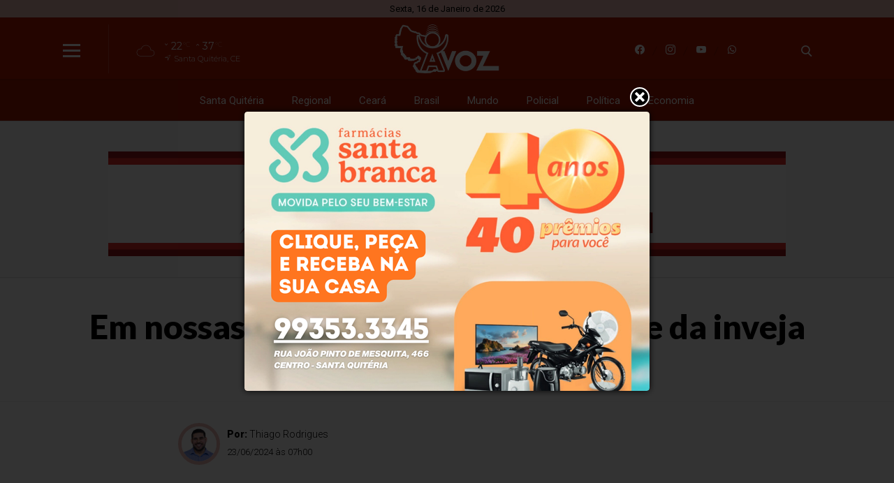

--- FILE ---
content_type: text/html; charset=UTF-8
request_url: https://avozdesantaquiteria.com.br/noticia/55225/em-nossas-oracoes-que-deus-nos-livre-da-inveja
body_size: 12862
content:
 <!DOCTYPE html> <html lang="pt-BR"> <head> <meta name="viewport" content="width=device-width, height=device-height, initial-scale=1, maximum-scale=5" /> <title>Em nossas orações, que Deus nos livre da inveja</title> <meta content="pt-br" name="language" /> <meta content="A Voz de Santa Quitéria" name="author" /> <meta content="index, follow" name="robots" /> <meta content="General" name="rating" /> <meta content="1 day" name="revisit-after" /> <meta content="Confira a coluna do padre Reginaldo Manzotti" name="description" /> <link href="https://avozdesantaquiteria.com.br/noticia/55225/em-nossas-oracoes-que-deus-nos-livre-da-inveja" rel="canonical" /> <link href="https://avozdesantaquiteria.com.br/img/85c65823ca1894e92e920e4bd3a43ee2.png" id="element_favicon" rel="icon" type="image/png" /> <meta property="og:url" content="https://avozdesantaquiteria.com.br/noticia/55225/em-nossas-oracoes-que-deus-nos-livre-da-inveja" /> <meta property="og:type" content="article" /> <meta content="pt_BR" property="og:locale" /> <meta content="Em nossas orações, que Deus nos livre da inveja" property="og:title" /> <meta content="A Voz de Santa Quitéria" property="og:site_name" /> <meta content="Confira a coluna do padre Reginaldo Manzotti" property="og:description" /> <meta content="https://avozdesantaquiteria.com.br/images/noticias/55225/020d2e56827b57d408a676c1f3358c42.webp" property="og:image" /> <meta content="image/jpeg" property="og:image:type" /> <meta content="600" property="og:image:width" /> <meta content="400" property="og:image:height" /> <meta name="twitter:title" content="Em nossas orações, que Deus nos livre da inveja"> <meta name="twitter:description" content="Confira a coluna do padre Reginaldo Manzotti"> <meta name="twitter:card" content="summary_large_image"> <meta name="twitter:image" content="https://avozdesantaquiteria.com.br/images/noticias/55225/020d2e56827b57d408a676c1f3358c42.webp"> <link href="/tema/v11/fonts/fonts.css?v=fe890f3a" rel="stylesheet" type="text/css" /> <link href="/fonts/icons.css?v=c6223184" rel="stylesheet" type="text/css" /> <link href="https://avozdesantaquiteria.com.br/tema/v11/estilo/estilo.min.css?v=fe890f3a" rel="stylesheet" type="text/css" /> <script src="https://code.jquery.com/jquery-3.5.1.min.js" integrity="sha256-9/aliU8dGd2tb6OSsuzixeV4y/faTqgFtohetphbbj0=" crossorigin="anonymous"></script> <link href="https://avozdesantaquiteria.com.br/tema/v11/estilo/stories.css?v=fe890f3a" rel="stylesheet" type="text/css" /> <script async src="//platform.twitter.com/widgets.js" charset="utf-8"></script> <script async src="//www.instagram.com/embed.js"></script> <script async src="https://www.tiktok.com/embed.js"></script> <script async src="https://www.googletagmanager.com/gtag/js?id=G-LCYB7PTKB5"></script> <script> window.dataLayer = window.dataLayer || []; function gtag(){dataLayer.push(arguments);} gtag('js', new Date()); gtag('config', 'G-LCYB7PTKB5'); </script><link href="https://avozdesantaquiteria.com.br/plugins/ads_texto/css/ads-txt.min.css?v=1" rel="stylesheet" type="text/css" /><!-- Cole o código abaixo no incio da tag head --> <link rel="preconnect" href="https://tagmanager.alright.network"> <link rel="preconnect" href="https://securepubads.g.doubleclick.net"> <script async src='https://tagmanager.alright.network/manager/js/container_GxfLRuAT.js'></script> <!-- Alright Tag Manager --> <script src="https://api.nobeta.com.br/nobetaads&id=avozdesantaquiteria"></script> <style> html{ --cor-pr: #b51a00; --cor-pr-rgb: 181,26,0; --font-pdr: 'Lato'; --weight-1: 300; --weight-2: 400; --weight-3: 900; --cor-secao1: #831100; --cor-secao1-rgb: 131,17,0; --cor-secao2: #0042aa; --cor-secao2-rgb: 0,66,170; --cor-secao3: #11a291; --cor-secao3-rgb: 17,162,145; --cor-secao4: #d20f0f; --cor-secao4-rgb: 210,15,15; } .item-slide.img-dest-s:before{ background-image: url(https://avozdesantaquiteria.com.br/tema/v11/fonts/back-dest.svg); } .form-select{ background: #fff url(https://avozdesantaquiteria.com.br/tema/v11/img/icon-bottom.png) no-repeat right; background-size: 10px 5px; background-position: right 10px center; } .pos-24h.img-dest-s:before{ background-image: url(https://avozdesantaquiteria.com.br/tema/v11/fonts/back-dest.svg); } </style> <script type="application/ld+json"> { "@context": "https://schema.org", "@type": "WebSite", "name": "A Voz de Santa Quitéria", "url": "https://avozdesantaquiteria.com.br" } </script> <script type="application/ld+json"> { "@context": "http://schema.org", "@type": "NewsArticle", "mainEntityOfPage": "https://avozdesantaquiteria.com.br/noticia/55225/em-nossas-oracoes-que-deus-nos-livre-da-inveja", "headline": "Em nossas ora\u00e7\u00f5es, que Deus nos livre da inveja", "datePublished": "2024-06-23T07:00:52-03:00", "dateModified": "2024-06-23T07:00:52-03:00", "description": "Confira a coluna do padre Reginaldo Manzotti", "author": { "@type": "Person", "name": "Thiago Rodrigues" }, "publisher": { "@type": "Organization", "name": "A Voz de Santa Quit\u00e9ria", "logo": { "@type": "ImageObject", "url": "https://avozdesantaquiteria.com.br/img/85c65823ca1894e92e920e4bd3a43ee2.png", "width": 200, "height": 200 } }, "image": { "@type": "ImageObject", "url": "https://avozdesantaquiteria.com.br/images/noticias/55225/020d2e56827b57d408a676c1f3358c42.webp" } } </script> </head> <body> <div class="pos-data-topo"> <span>Sexta, 16 de Janeiro de 2026</span> </div> <div class="topo-site topo-padrao tmn-logo-3 alm-logo-centro data-topo-S"> <div class="conteudo"> <input type="checkbox" class="menu-tp-inp2" id="menu-tp"> <div class="menu-tp-inp"> <label for="menu-tp"> <div class="ico-menu brd-ico-menu"> <span></span> <span></span> <span></span> </div> <div class="opacity-menu"></div> </label> <div class="o-menu"> <div class="conteudo-menu"> <div class="social-menu total-social-menu-4"><a href="https://facebook.com/avozdesantaquiteria" target="_blank"><span class="icons-v11 icon-facebook"></span></a><a href="https://instagram.com/avozdesantaquiteria" target="_blank"><span class="icons-v11 icon-instagram"></span></a><a href="https://youtube.com/avozdesantaquiteria" target="_blank"><span class="icons-v11 icon-youtube"></span></a><a href="https://api.whatsapp.com/send?phone=5588999447050" target="_blank"><span class="icons-v11 icon-whatsapp"></span></a></div> <ul class="menu-lateral"> <li> <a href="https://avozdesantaquiteria.com.br/ultimas-noticias" class="menu-ultimas-noticias">Últimas notícias</a> </li> <li> <a href="https://avozdesantaquiteria.com.br/editorias" class="menu-editorias">Editorias</a> </li> <li> <a href="https://avozdesantaquiteria.com.br/municipios" class="menu-municipios">Municípios</a> </li> <li> <a href="https://avozdesantaquiteria.com.br/blogs-e-colunas" class="menu-blogs-colunas">Blogs & Colunas</a> </li> <li> <a href="https://avozdesantaquiteria.com.br/videos" class="menu-videos">Vídeos</a> </li> <li> <a href="https://avozdesantaquiteria.com.br/paginas" class="menu-paginas">Páginas</a> </li> <li> <a href="https://avozdesantaquiteria.com.br/contato" class="menu-contato">Fale conosco</a> </li> </ul> </div> </div> </div> <div class="logo"> <a href="https://avozdesantaquiteria.com.br/"> <img src="https://avozdesantaquiteria.com.br/img/95f6cd3f7814ff9e2b3a06988a092e48.png" alt="A Voz de Santa Quitéria" /> </a> </div> <div class="social-topo"> <a href="https://facebook.com/avozdesantaquiteria" target="_blank"><span class="icons-v11 icon-facebook"></span></a><a href="https://instagram.com/avozdesantaquiteria" target="_blank"><span class="icons-v11 icon-instagram"></span></a><a href="https://youtube.com/avozdesantaquiteria" target="_blank"><span class="icons-v11 icon-youtube"></span></a><a href="https://api.whatsapp.com/send?phone=5588999447050" target="_blank"><span class="icons-v11 icon-whatsapp"></span></a> </div> <div class="mini-tempo-topo"> <span class="icon-tempo-mini icons-tempo icon-nublado"></span> <div class="env-info-tempo-mini"> <div class="pos-info-tempo-mini"> <span class="icons-v11 icon-seta icon-mini-min"></span> <span class="temp-min-mini">22<em>°C</em></span> <span class="icons-v11 icon-seta"></span> <span class="temp-max-mini">37<em>°C</em></span> </div> <div class="pos-cidade-mini"> <div class="env-cidade-mini"> <span class="icons-v11 icon-local"></span> <span class="cidade-mini">Santa Quitéria, CE</span> </div> </div> </div> </div> <input type="checkbox" class="busca-tp-inp2" id="busca-tp"> <div class="busca-tp-inp"> <label for="busca-tp"> <div class="ico-busca"> <span class="icons-v11 icon-busca"></span> </div> </label> <form method="get" action="https://avozdesantaquiteria.com.br/busca/noticias/" accept-charset="utf-8"> <input name="palavra" type="search" class="box-busca" value="" placeholder=" Busque no site"> </form> </div> </div> </div> <div class="pos-menu-topo back-menu-padrao"> <div class="conteudo"> <div class="env-menu-topo dragscroll"> <ul class="menu-topo"> <li> <a href="https://avozdesantaquiteria.com.br/santaquiteria">Santa Quitéria</a> </li><li> <a href="https://avozdesantaquiteria.com.br/regional">Regional</a> </li><li> <a href="https://avozdesantaquiteria.com.br/ceara">Ceará</a> </li><li> <a href="https://avozdesantaquiteria.com.br/brasil">Brasil</a> </li><li> <a href="https://avozdesantaquiteria.com.br/mundo">Mundo</a> </li><li> <a href="https://avozdesantaquiteria.com.br/policial">Policial</a> </li><li> <a href="https://avozdesantaquiteria.com.br/politica">Política</a> </li><li> <a href="https://avozdesantaquiteria.com.br/economia">Economia</a> </li> </ul> </div> </div> </div> <div class="env-stories stories-dkt-n stories-mob-s"> <div class="conteudo"> <div class="lista-stories dragscroll"> <div class="pos-stories"> <button type="button" data-id="63939" class="id-storie-63939" onclick="leniumStorie.launch(0);"> <div class="pos-img-storie"> <img src="https://avozdesantaquiteria.com.br/tema/v11/img/pre-img.jpg" data-src="https://avozdesantaquiteria.com.br/images/noticias/63939/80db5fa6d2f12a8f37c72ef811bfae82.webp" class="lazyload" alt="Foto: Valter Campanato/ Agência Brasil" /> </div> <span>PIRATARIA </span> </button><button type="button" data-id="63938" class="id-storie-63938" onclick="leniumStorie.launch(1);"> <div class="pos-img-storie"> <img src="https://avozdesantaquiteria.com.br/tema/v11/img/pre-img.jpg" data-src="https://avozdesantaquiteria.com.br/images/noticias/63938/a89fb7a84c67e00a783e15f738e7f322.webp" class="lazyload" alt="Foto: Polícia Civil/ Divulgação" /> </div> <span>POLICIAL </span> </button><button type="button" data-id="63936" class="id-storie-63936" onclick="leniumStorie.launch(2);"> <div class="pos-img-storie"> <img src="https://avozdesantaquiteria.com.br/tema/v11/img/pre-img.jpg" data-src="https://avozdesantaquiteria.com.br/images/noticias/63936/1e6d42fb269edb5061dd84e44e303014.webp" class="lazyload" alt="Foto: Reprodução / TV Cidade Fortaleza" /> </div> <span>POLICIAL </span> </button><button type="button" data-id="63935" class="id-storie-63935" onclick="leniumStorie.launch(3);"> <div class="pos-img-storie"> <img src="https://avozdesantaquiteria.com.br/tema/v11/img/pre-img.jpg" data-src="https://avozdesantaquiteria.com.br/images/noticias/63935/e03bfed11b61bd520e7bd472b748bccd.webp" class="lazyload" alt="Foto: Reprodução" /> </div> <span>VACINAÇÃO </span> </button><button type="button" data-id="63934" class="id-storie-63934" onclick="leniumStorie.launch(4);"> <div class="pos-img-storie"> <img src="https://avozdesantaquiteria.com.br/tema/v11/img/pre-img.jpg" data-src="https://avozdesantaquiteria.com.br/images/noticias/63934/dac6a9b909dd6f75b82ef92f7fda6300.webp" class="lazyload" alt="Foto: Reprodução / PMCE" /> </div> <span>POLICIAL </span> </button><button type="button" data-id="63933" class="id-storie-63933" onclick="leniumStorie.launch(5);"> <div class="pos-img-storie"> <img src="https://avozdesantaquiteria.com.br/tema/v11/img/pre-img.jpg" data-src="https://avozdesantaquiteria.com.br/images/noticias/63933/605d06db458170d25159125c2843c9ed.webp" class="lazyload" alt="Foto: Daniel Galber/Especial para O POVO" /> </div> <span>TÁ BATIDO O MARTELO</span> </button><button type="button" data-id="63932" class="id-storie-63932" onclick="leniumStorie.launch(6);"> <div class="pos-img-storie"> <img src="https://avozdesantaquiteria.com.br/tema/v11/img/pre-img.jpg" data-src="https://avozdesantaquiteria.com.br/images/noticias/63932/4033b70b01f209a96d8c36b7551d769e.webp" class="lazyload" alt="Foto: Polícia Militar/ Divulgação" /> </div> <span>POLICIAL </span> </button><button type="button" data-id="63930" class="id-storie-63930" onclick="leniumStorie.launch(7);"> <div class="pos-img-storie"> <img src="https://avozdesantaquiteria.com.br/tema/v11/img/pre-img.jpg" data-src="https://avozdesantaquiteria.com.br/images/noticias/63930/db4f5265b5db4c79eaa74f5fce269f16.webp" class="lazyload" alt="Foto: Paulo Pinto/Agência Brasil" /> </div> <span>NOTAS ENEM 2025</span> </button><button type="button" data-id="63929" class="id-storie-63929" onclick="leniumStorie.launch(8);"> <div class="pos-img-storie"> <img src="https://avozdesantaquiteria.com.br/tema/v11/img/pre-img.jpg" data-src="https://avozdesantaquiteria.com.br/images/noticias/63929/4dace14b6295e7750fed8fc9f0e57364.webp" class="lazyload" alt="Foto: Reprodução" /> </div> <span>ASSALTO</span> </button><button type="button" data-id="63928" class="id-storie-63928" onclick="leniumStorie.launch(9);"> <div class="pos-img-storie"> <img src="https://avozdesantaquiteria.com.br/tema/v11/img/pre-img.jpg" data-src="https://avozdesantaquiteria.com.br/images/noticias/63928/67ab1f4fa0cba7409f5e30d8b4b81675.webp" class="lazyload" alt=" Foto: Polícia Civil/ Divulgação" /> </div> <span>POLICIAL</span> </button><button type="button" data-id="63927" class="id-storie-63927" onclick="leniumStorie.launch(10);"> <div class="pos-img-storie"> <img src="https://avozdesantaquiteria.com.br/tema/v11/img/pre-img.jpg" data-src="https://avozdesantaquiteria.com.br/images/noticias/63927/d2c137bb2af9d33b617ff85c486ab4f0.webp" class="lazyload" alt="Foto: Reprodução" /> </div> <span>LUTO</span> </button><button type="button" data-id="63931" class="id-storie-63931" onclick="leniumStorie.launch(11);"> <div class="pos-img-storie"> <img src="https://avozdesantaquiteria.com.br/tema/v11/img/pre-img.jpg" data-src="https://avozdesantaquiteria.com.br/images/noticias/63931/77003f6cac24b7b44173f288f06b814f.webp" class="lazyload" alt="Foto: Reprodução" /> </div> <span>JUSTIÇA</span> </button><button type="button" data-id="63926" class="id-storie-63926" onclick="leniumStorie.launch(12);"> <div class="pos-img-storie"> <img src="https://avozdesantaquiteria.com.br/tema/v11/img/pre-img.jpg" data-src="https://avozdesantaquiteria.com.br/images/noticias/63926/3f9b0fb266a99f82b597ad8ccdad18f8.webp" class="lazyload" alt="Fotos: Carlos Gibaja/Casa Civil do Ceará, Valter Campanato/Agência Brasil" /> </div> <span>POLÍTICA</span> </button><button type="button" data-id="63925" class="id-storie-63925" onclick="leniumStorie.launch(13);"> <div class="pos-img-storie"> <img src="https://avozdesantaquiteria.com.br/tema/v11/img/pre-img.jpg" data-src="https://avozdesantaquiteria.com.br/images/noticias/63925/fa4f5b06abc693e3118912d858a45f69.webp" class="lazyload" alt="Foto: TV Verdes Mares/Reprodução" /> </div> <span>DEGENERA OS MÚSCULOS</span> </button><button type="button" data-id="63924" class="id-storie-63924" onclick="leniumStorie.launch(14);"> <div class="pos-img-storie"> <img src="https://avozdesantaquiteria.com.br/tema/v11/img/pre-img.jpg" data-src="https://avozdesantaquiteria.com.br/images/noticias/63924/f5f5e366157f33d72481716bcca6df92.webp" class="lazyload" alt="Foto: Reprodução" /> </div> <span>PÓS ATAQUE DE FACÇÃO</span> </button> </div> </div> </div> </div> <div id="storytime"></div> <div class="ads-1 ads-lenium ads-lenium-topo-home"> <div class="tt-publicidade">Publicidade</div> <div class="itens-ads ads-mega-3"> <div class="item-ads"> <a href="https://www.instagram.com/colegiodomboscosq/" target="_blank"> <img src="https://avozdesantaquiteria.com.br/images/anuncios/cc6e2ba91c86033ca0f14873bbe1c4f4.png" alt="Colégio Dom Bosco" data-ads-mobile="https://avozdesantaquiteria.com.br/images/anuncios/f2ab79276f9bed46883f32180855f2ca.png" data-ads-desktop="https://avozdesantaquiteria.com.br/images/anuncios/cc6e2ba91c86033ca0f14873bbe1c4f4.png" class="ads-img ads-img-mobile" /> </a> </div> <div class="item-ads"> <a href="https://www.instagram.com/sindprosq/" target="_blank"> <img src="https://avozdesantaquiteria.com.br/images/anuncios/b6d173a4c0a12be503a6afb2ea30ea9d54f8401e.png" alt="SINDPROSQ" data-ads-mobile="https://avozdesantaquiteria.com.br/images/anuncios/702b79a685e80d1894ebdddd0c183a3895b88c27.png" data-ads-desktop="https://avozdesantaquiteria.com.br/images/anuncios/b6d173a4c0a12be503a6afb2ea30ea9d54f8401e.png" class="ads-img ads-img-mobile" /> </a> </div> <div class="item-ads"> <a href="https://www.instagram.com/clavomarcasepatentes/" target="_blank"> <img src="https://avozdesantaquiteria.com.br/images/anuncios/ee7852b16cd0e887c29b69694703b1da.png" alt="Clavo Marcas e Patentes" data-ads-mobile="https://avozdesantaquiteria.com.br/images/anuncios/2802e6c9b6b1a1ad7d3683e8ba09ffd8.png" data-ads-desktop="https://avozdesantaquiteria.com.br/images/anuncios/ee7852b16cd0e887c29b69694703b1da.png" class="ads-img ads-img-mobile" /> </a> </div> <div class="item-ads"> <a href="https://onlinetelecom.com.br/santa-quiteria/para-voce" target="_blank"> <img src="https://avozdesantaquiteria.com.br/images/anuncios/b68f41098d5d84b3739f5cfb96ee07bd479473d6.png" alt="Online Telecom" data-ads-mobile="https://avozdesantaquiteria.com.br/images/anuncios/6903c123c5bc3a6e8f5d849de949412d4a96408f.png" data-ads-desktop="https://avozdesantaquiteria.com.br/images/anuncios/b68f41098d5d84b3739f5cfb96ee07bd479473d6.png" class="ads-img ads-img-mobile" /> </a> </div> <div class="item-ads"> <a href="https://api.whatsapp.com/send?phone=558899523838" target="_blank"> <img src="https://avozdesantaquiteria.com.br/images/anuncios/346e741ce9fb683e4473cfc96226f7a7.png" alt="Farmácia Parente" data-ads-mobile="https://avozdesantaquiteria.com.br/images/anuncios/cdc476c1fd392805c36ed6f8b2e08ce9.png" data-ads-desktop="https://avozdesantaquiteria.com.br/images/anuncios/346e741ce9fb683e4473cfc96226f7a7.png" class="ads-img ads-img-mobile" /> </a> </div> <div class="item-ads"> <a href="https://api.whatsapp.com/send?phone=558899551738" target="_blank"> <img src="https://avozdesantaquiteria.com.br/images/anuncios/77d939737e20d21139857458e3fbcf55.png" alt="Labovida" data-ads-mobile="https://avozdesantaquiteria.com.br/images/anuncios/710e1d5694b3cd86698fedfa67a3733d.png" data-ads-desktop="https://avozdesantaquiteria.com.br/images/anuncios/77d939737e20d21139857458e3fbcf55.png" class="ads-img ads-img-mobile" /> </a> </div> <div class="item-ads"> <a href="https://api.whatsapp.com/send?phone=5588999291937" target="_blank"> <img src="https://avozdesantaquiteria.com.br/images/anuncios/e4499ca0cc8de7fe5f3e4d09d25d2a13fc600d10.webp" alt="Supermercado MartMag" data-ads-mobile="https://avozdesantaquiteria.com.br/images/anuncios/1984e9f8171d27cf28ddb761637dab9e5776510f.webp" data-ads-desktop="https://avozdesantaquiteria.com.br/images/anuncios/e4499ca0cc8de7fe5f3e4d09d25d2a13fc600d10.webp" class="ads-img ads-img-mobile" /> </a> </div> </div> </div> <div class="env-cont-total-int"> <div class="pos-titulo-subtitulo-post"> <div class="conteudo"> <h1 class="titulo-post">Em nossas orações, que Deus nos livre da inveja</h1> <h2 class="subtitulo-post">Confira a coluna do padre Reginaldo Manzotti</h2> </div> </div> <div class="conteudo"><div class="noticia-lateral-n"> <div class="env-noticia-lateral-n"> <div class="pos-autor-post img-autor-s fonte-post-n"> <img src="https://avozdesantaquiteria.com.br/img/7e47fefa81ca93b4a743c04b77befcb0.webp" alt="Thiago Rodrigues" /> <div class="autor-fonte"> <span><b>Por: </b> Thiago Rodrigues</span> </div> <div class="data-post"> <span>23/06/2024 às 07h00</span> </div> </div> <div class="botoes-compartilhar"> <div class="itens-botoes-compartilhar"> <span class="icons-v11 icon-whatsapp" data-href="https://api.whatsapp.com/send?text=%2A_Opini%C3%A3o_%2A%0A%0A%2AEm+nossas+ora%C3%A7%C3%B5es%2C+que+Deus+nos+livre+da+inveja%2A%0A%0AVeja+em%3A+https%3A%2F%2Favozdesantaquiteria.com.br%2Fnoticia%2F55225%2Fem-nossas-oracoes-que-deus-nos-livre-da-inveja"></span> <span class="icons-v11 icon-telegram" data-href="https://t.me/share/url?url=https://avozdesantaquiteria.com.br/noticia/55225/em-nossas-oracoes-que-deus-nos-livre-da-inveja&text=Em+nossas+ora%C3%A7%C3%B5es%2C+que+Deus+nos+livre+da+inveja"></span> <span class="icons-v11 icon-facebook" data-href="https://www.facebook.com/sharer/sharer.php?u=https://avozdesantaquiteria.com.br/noticia/55225/em-nossas-oracoes-que-deus-nos-livre-da-inveja"></span> <span class="icons-v11 icon-x" data-href="https://twitter.com/intent/tweet?text=Em+nossas+ora%C3%A7%C3%B5es%2C+que+Deus+nos+livre+da+inveja&url=https://avozdesantaquiteria.com.br/noticia/55225/em-nossas-oracoes-que-deus-nos-livre-da-inveja"></span> </div> </div> <div class="pos-texto"> <figure class="image foto-capa image-max" style="width: 999px;"><img src="https://avozdesantaquiteria.com.br/img/sem-foto.jpg" class="lazyload" data-src="https://avozdesantaquiteria.com.br/images/noticias/55225/020d2e56827b57d408a676c1f3358c42.webp" alt="Em nossas orações, que Deus nos livre da inveja" /></figure> <div class="texto"><p style="text-align: justify;"><strong>Filhos e filhas</strong>,</p> <p style="text-align: justify;">Admirar uma pessoa &eacute; reconhecer o que ela tem de bom. Invej&aacute;-la nos torna seus escravos.</p><div class="ads-txt-env"> <div class="tt-ads-txt"> <span>Continua após a publicidade</span> </div><a href="https://www.instagram.com/franciscoautopostosao/" target="_blank" class="ads-img-txt"> <img src="https://avozdesantaquiteria.com.br/plugins/ads_texto/img/12a496d06c720c6fc18ede4f53ed7168.png" alt="Anúncio" /> </a></div> <p style="text-align: justify;">A inveja se revela na tristeza sentida diante do &ecirc;xito ou do bem-estar de outra pessoa, e no desejo incontrol&aacute;vel de se apropriar disso. &Eacute; um sentimento amargo de desgosto em rela&ccedil;&atilde;o &agrave;s vit&oacute;rias, &agrave;s conquistas, &agrave; felicidade ou, simplesmente, ao jeito de ser daquele que &eacute; invejado.</p> <p style="text-align: justify;">N&atilde;o h&aacute; pr&eacute;-requisito para que a inveja se manifeste. Ela est&aacute; presente em todas as classes e grupos sociais, incluindo os religiosos. No Antigo Testamento, h&aacute; exemplos de homens que, movidos pela inveja, mentiram, roubaram e at&eacute; mataram.</p> <p style="text-align: justify;">O cora&ccedil;&atilde;o do invejoso &eacute; ego&iacute;sta. Quer s&oacute; para si e por isso, &agrave;s vezes, n&atilde;o basta ter, mas &eacute; preciso que o outro perca. Como est&aacute; escrito no Livro dos Prov&eacute;rbios: &ldquo;<em>Um cora&ccedil;&atilde;o tranquilo &eacute; a vida do corpo, enquanto a inveja &eacute; a c&aacute;rie dos ossos</em>&rdquo; (Pr 14, 30).</p> <p style="text-align: justify;">A inveja &eacute; um pecado capital, ou seja, geram outros pecados como a <strong>murmura&ccedil;&atilde;o</strong>, que nada mais &eacute; do que falar sobre os outros de forma geral, mesmo que sejam fatos verdadeiros; a <strong>detra&ccedil;&atilde;o</strong>, que significa maldizer, difamar, mentir para prejudicar a imagem de algu&eacute;m; o <strong>&oacute;dio</strong>; a <strong>exulta&ccedil;&atilde;o pela adversidade alheia</strong> (ficar feliz com a desgra&ccedil;a do outro); e, finalmente, <strong>afli&ccedil;&atilde;o motivada pela prosperidade dos outros</strong>, quando o sucesso do pr&oacute;ximo incomoda a tal ponto que leva o invejoso a tentar impedi-la. Por esse descritivo, fica evidente que a inveja possui um car&aacute;ter gradativo, podendo evoluir da simples cobi&ccedil;a para um sentimento de posse (querer a qualquer custo) e at&eacute; para algo mais destrutivo (&ldquo;Se n&atilde;o posso ter, ningu&eacute;m mais ter&aacute;&rdquo;).</p> <p style="text-align: justify;">Devemos entender que admirar a beleza, o sucesso, a intelig&ecirc;ncia e esfor&ccedil;ar-se para tamb&eacute;m alcan&ccedil;&aacute;-los n&atilde;o significa ter inveja. Para que ela se configure, os comportamentos e subterf&uacute;gios mencionados devem estar presentes. Al&eacute;m de ferir o 10&ordm; Mandamento da Lei de Deus, a inveja &eacute; como uma doen&ccedil;a que cresce silenciosa e quer tomar-nos por inteiro. Assim, &eacute; necess&aacute;rio extirp&aacute;-la completamente. E a melhor forma de combater a inveja &eacute; por meio da substitui&ccedil;&atilde;o dos defeitos por virtudes, transformando, por exemplo, materialismo exagerado, cobi&ccedil;a, sentimento de posse e aniquila&ccedil;&atilde;o em seus opostos: altru&iacute;smo, generosidade, desapego, edifica&ccedil;&atilde;o, etc.</p> <p style="text-align: justify;">Santo Agostinho sugeriu transformar a inveja em admira&ccedil;&atilde;o e imita&ccedil;&atilde;o, isto &eacute;, em vez de nos entristecermos pelas qualidades e vit&oacute;rias do pr&oacute;ximo, temos de admir&aacute;-las e dar gra&ccedil;as a Deus por elas. E mais: cada um deve estimular a si pr&oacute;prio a imit&aacute;-las. &ldquo;<em>Quem louva as qualidades dos outros, em vez de invej&aacute;-las, participa de seus m&eacute;ritos</em>&rdquo;, afirma Santo Agostinho. J&aacute; para convivermos com pessoas invejosas, o primeiro passo &eacute; seguir os princ&iacute;pios de Jesus e orar pelos nossos &ldquo;inimigos&rdquo;. Isso mesmo: antes de se virar contra aquelas pessoas que fazem mal a voc&ecirc;, coloque a situa&ccedil;&atilde;o diante de Deus. Em seguida, busque algum tipo de aproxima&ccedil;&atilde;o para tentar enxergar um lado bom que, talvez, n&atilde;o esteja aparente. Parece contradit&oacute;rio, mas n&atilde;o &eacute;, porque as pessoas utilizam m&aacute;scaras que s&oacute; caem quando as conhecemos melhor. Muitas vezes, sob a "casca", percebemos que existe um cora&ccedil;&atilde;o, e o que parecia uma inimizade transforma-se numa grande amizade.</p> <p style="text-align: justify;">Cada um deve reconhecer, sincera e honestamente, o quanto h&aacute; de inveja em seu cora&ccedil;&atilde;o e, confiante na miseric&oacute;rdia de Deus, combater esse sentimento. Reconhecendo nosso pr&oacute;prio valor, n&atilde;o nos sentiremos frustrados com os bens e a felicidade dos outros.</p> <p style="text-align: justify;">Em nossas ora&ccedil;&otilde;es devemos pedir que Deus nos livre da inveja, tanto externa, quanto interna.</p> <p style="text-align: justify;">Deus aben&ccedil;oe,</p> <p style="text-align: justify;"><strong>Padre Reginaldo Manzotti</strong></p></div> <div class="box-relacionadas"><a href="https://avozdesantaquiteria.com.br/noticia/63875/a-epifania-do-senhor-luz-para-todos-os-povos" class="listagem-interna img-dest-s"> <img class="img-dest lazyload" src="https://avozdesantaquiteria.com.br/tema/v11/img/pre-img.jpg" data-src="https://avozdesantaquiteria.com.br/images/noticias/63875/5100f05723cd6f7ca343f2aa07b7665d.webp" alt="" /> <div class="desc-lista-interna"> <span>RELIGIÃO</span> <i>Há 5 dias </i> <h1>A Epifania do Senhor: Luz para Todos os Povos</h1> <h2>Confira a coluna do padre Reginaldo Manzotti</h2> </div> </a><a href="https://avozdesantaquiteria.com.br/noticia/63732/a-paz-interior-e-um-dom-do-espirito-santo" class="listagem-interna img-dest-s"> <img class="img-dest lazyload" src="https://avozdesantaquiteria.com.br/tema/v11/img/pre-img.jpg" data-src="https://avozdesantaquiteria.com.br/images/noticias/63732/d56ee037d007a7d34996e6314c9800ed.webp" alt="" /> <div class="desc-lista-interna"> <span>RELIGIÃO</span> <i>Há 3 semanas </i> <h1>A paz interior é um dom do Espírito Santo</h1> <h2>Confira a coluna do padre Reginaldo Manzotti</h2> </div> </a><a href="https://avozdesantaquiteria.com.br/noticia/63500/disciplina-na-vida-espiritual" class="listagem-interna img-dest-s"> <img class="img-dest lazyload" src="https://avozdesantaquiteria.com.br/tema/v11/img/pre-img.jpg" data-src="https://avozdesantaquiteria.com.br/images/noticias/63500/7c0342bb9414b7f9f2b7894729db70be.webp" alt="" /> <div class="desc-lista-interna"> <span>RELIGIÃO</span> <i>Há 1 mês </i> <h1>Disciplina na vida espiritual</h1> <h2>Confira a coluna do padre Reginaldo Manzotti</h2> </div> </a><a href="https://avozdesantaquiteria.com.br/noticia/63245/rezar-e-perdoar-requer-de-nos-um-exame-de-confianca-permanente" class="listagem-interna img-dest-s"> <img class="img-dest lazyload" src="https://avozdesantaquiteria.com.br/tema/v11/img/pre-img.jpg" data-src="https://avozdesantaquiteria.com.br/images/noticias/63245/63a8b501cf96d0da73f51ffc5bb300f7.webp" alt="" /> <div class="desc-lista-interna"> <span>RELIGIÃO</span> <i>Há 2 meses </i> <h1>Rezar e perdoar requer de nós um exame de confiança permanente</h1> <h2>Confira a coluna do padre Reginaldo Manzotti</h2> </div> </a><a href="https://avozdesantaquiteria.com.br/noticia/63070/superando-as-crises-da-alma" class="listagem-interna img-dest-s"> <img class="img-dest lazyload" src="https://avozdesantaquiteria.com.br/tema/v11/img/pre-img.jpg" data-src="https://avozdesantaquiteria.com.br/images/noticias/63070/c8f4a587b8e3fbabae7c27e9ba30cf30.webp" alt="" /> <div class="desc-lista-interna"> <span>RELIGIÃO</span> <i>Há 2 meses </i> <h1>Superando as crises da alma</h1> <h2>Confira a coluna do padre Reginaldo Manzotti</h2> </div> </a></div> </div> </div> </div></div></div> <div class="rodape"> <div class="conteudo"> <div class="pos-links-rodape width-links-rodape-4"> <div class="tt-rodape"> <a href="https://avozdesantaquiteria.com.br/editorias"> <span class="icons-v11 icon-noticias"></span> <span>Editorias</span> </a> </div> <ul class="itens-rodape"><a href="https://avozdesantaquiteria.com.br/brasil"> <li>Brasil</li> </a><a href="https://avozdesantaquiteria.com.br/ceara"> <li>Ceará</li> </a><a href="https://avozdesantaquiteria.com.br/ciencia"> <li>Ciência</li> </a><a href="https://avozdesantaquiteria.com.br/cultura"> <li>Cultura</li> </a><a href="https://avozdesantaquiteria.com.br/economia"> <li>Economia</li> </a><a href="https://avozdesantaquiteria.com.br/educacao"> <li>Educação</li> </a><a href="https://avozdesantaquiteria.com.br/empregos"> <li>Empregos</li> </a><a href="https://avozdesantaquiteria.com.br/entretenimento"> <li>Entretenimento</li> </a><a href="https://avozdesantaquiteria.com.br/esporte"> <li>Esporte</li> </a><a href="https://avozdesantaquiteria.com.br/editorias"> <li> <em>Ver todas</em> </li> </a></ul></div><div class="pos-links-rodape width-links-rodape-4"> <div class="tt-rodape"> <a href="https://avozdesantaquiteria.com.br/municipios"> <span class="icons-v11 icon-local"></span> <span>Municípios</span> </a> </div> <ul class="itens-rodape"><a href="https://avozdesantaquiteria.com.br/caninde-ce"> <li>Canindé - CE</li> </a><a href="https://avozdesantaquiteria.com.br/carire-ce"> <li>Cariré - CE</li> </a><a href="https://avozdesantaquiteria.com.br/catunda-ce"> <li>Catunda - CE</li> </a><a href="https://avozdesantaquiteria.com.br/hidrolandia-ce"> <li>Hidrolândia - CE</li> </a><a href="https://avozdesantaquiteria.com.br/ipu-ce"> <li>Ipu - CE</li> </a><a href="https://avozdesantaquiteria.com.br/itatira-ce"> <li>Itatira - CE</li> </a><a href="https://avozdesantaquiteria.com.br/monsenhor-tabosa-ce"> <li>Monsenhor Tabosa - CE</li> </a><a href="https://avozdesantaquiteria.com.br/nova-russas-ce"> <li>Nova Russas - CE</li> </a><a href="https://avozdesantaquiteria.com.br/reriutaba-ce"> <li>Reriutaba - CE</li> </a><a href="https://avozdesantaquiteria.com.br/municipios"> <li> <em>Ver todos</em> </li> </a></ul></div><div class="pos-links-rodape width-links-rodape-4"> <div class="tt-rodape"> <a href="https://avozdesantaquiteria.com.br/blogs-e-colunas"> <span class="icons-v11 icon-colunas"></span> <span>Blogs e colunas</span> </a> </div> <ul class="itens-rodape"><a href="https://avozdesantaquiteria.com.br/padrereginaldomanzotti"> <li>Padre Reginaldo Manzotti</li> </a><a href="https://avozdesantaquiteria.com.br/reginaldosilva"> <li>Reginaldo Silva</li> </a><a href="https://avozdesantaquiteria.com.br/blogs-e-colunas"> <li> <em>Ver todos</em> </li> </a></ul></div><div class="pos-links-rodape width-links-rodape-4"> <div class="tt-rodape"> <span class="icons-v11 icon-link"></span> <span>Links</span> </div> <ul class="itens-rodape"><a href="https://avozdesantaquiteria.com.br/contato"> <li>Fale conosco</li> </a><a href="https://avozdesantaquiteria.com.br/ultimas-noticias"> <li>Últimas notícias</li> </a><a href="https://avozdesantaquiteria.com.br/videos"> <li>Vídeos</li> </a><a href="https://avozdesantaquiteria.com.br/pagina/2/quem-somos"> <li>Quem Somos</li> </a><a href="https://avozdesantaquiteria.com.br/pagina/3/expediente"> <li>Expediente</li> </a><a href="https://avozdesantaquiteria.com.br/pagina/6/links-e-informacoes-uteis"> <li>Links e Informações Úteis</li> </a><a href="https://avozdesantaquiteria.com.br/paginas"> <li> <em>Ver todos</em> </li> </a></ul></div> </div> </div> <div class="rodape-2"> <div class="conteudo"> <div class="copyright">© Copyright 2026 - A Voz de Santa Quitéria - Todos os direitos reservados</div> </div> </div> </div> <div class="pos-ads-popup"> <div class="pos-ads-popup2"> <div class="ads-popup"> <div class="env"> <a href="https://api.whatsapp.com/send?phone=5588993533345&text=Vi%20a%20propaganda%20na%20Voz%20de%20Santa%20Quit%C3%A9ria%20e%20quero%20comprar%20na%20Farm%C3%A1cia%20Santa%20Branca Santa branca" target="_blank"> <img src="https://avozdesantaquiteria.com.br/images/anuncios/f0a8376783be38536dfbb9f0bb7e21834748a08b.png" alt="Farmácia Santa Branca" class="ads-img-popup" /> </a> </div> </div> </div> </div> <script> var config_tema = jQuery.parseJSON('{"tmn_logo":"3","menu_topo":"S","url_site":"https:\/\/avozdesantaquiteria.com.br","logado":"N","not_pr":"2","itens_slide":"3","home":"N","tempo_ads":"5000","pg_classificados":"N","conteudo_classificado":"N","pg_tipo":"noticia","wid_loterias":"N","comentarios":"N","lateral_interna":"N"}'); </script> <script src="https://avozdesantaquiteria.com.br/tema/v11/js/js.js?v=fe890f3a"></script> <script src="https://avozdesantaquiteria.com.br/tema/v11/js/load-img.min.js?v=fe890f3a"></script> <link href="https://fonts.googleapis.com/css?family=Roboto:100,300,400,900|Montserrat:100,300,400,600|Lato:300,400,900&display=swap" rel="stylesheet"> <script src="https://avozdesantaquiteria.com.br/tema/v11/js/owl.carousel-min.js?v=fe890f3a" charset="utf-8"></script> <script src="https://www.google.com/recaptcha/api.js?hl=pt-BR" type="text/javascript"></script> <script type="text/javascript" src="https://avozdesantaquiteria.com.br/tema/v11/js/stories.js?v=fe890f3a"></script> <script> var leniumStorie = new Story({ playlist: [ { "id": "63939", "autor": "Rita Cássia", "data": "1 hora ", "icon": "https://avozdesantaquiteria.com.br/img/eef30995df5ccd1aa27a27c3653e02e3.webp", "foto": "https://avozdesantaquiteria.com.br/images/noticias/63939/80db5fa6d2f12a8f37c72ef811bfae82.webp", "credito_foto": "Foto: Valter Campanato/ Agência Brasil", "chapeu": "PIRATARIA ", "titulo": "Anatel mapeou 8 milhões de ‘clientes’ de serviços piratas de TV em 2025", "link": "https://avozdesantaquiteria.com.br/noticia/63939/anatel-mapeou-8-milhoes-de-lclientesr-de-servicos-piratas-de-tv-em-2025" },{ "id": "63938", "autor": "Rita Cássia", "data": "1 hora ", "icon": "https://avozdesantaquiteria.com.br/img/eef30995df5ccd1aa27a27c3653e02e3.webp", "foto": "https://avozdesantaquiteria.com.br/images/noticias/63938/a89fb7a84c67e00a783e15f738e7f322.webp", "credito_foto": "Foto: Polícia Civil/ Divulgação", "chapeu": "POLICIAL ", "titulo": "Homem que matou 8 pessoas a mando de facção criminosa é preso no Ceará ", "link": "https://avozdesantaquiteria.com.br/noticia/63938/homem-que-matou-8-pessoas-a-mando-de-faccao-criminosa-e-preso-no-ceara" },{ "id": "63936", "autor": "Rita Cássia", "data": "1 hora ", "icon": "https://avozdesantaquiteria.com.br/img/eef30995df5ccd1aa27a27c3653e02e3.webp", "foto": "https://avozdesantaquiteria.com.br/images/noticias/63936/1e6d42fb269edb5061dd84e44e303014.webp", "credito_foto": "Foto: Reprodução / TV Cidade Fortaleza", "chapeu": "POLICIAL ", "titulo": "Homem que atuava fazendo cobranças para agiota é morto a tiros em praça de Fortaleza", "link": "https://avozdesantaquiteria.com.br/noticia/63936/homem-que-atuava-fazendo-cobrancas-para-agiota-e-morto-a-tiros-em-praca-de-fortaleza" },{ "id": "63935", "autor": "Rita Cássia", "data": "2 horas ", "icon": "https://avozdesantaquiteria.com.br/img/eef30995df5ccd1aa27a27c3653e02e3.webp", "foto": "https://avozdesantaquiteria.com.br/images/noticias/63935/e03bfed11b61bd520e7bd472b748bccd.webp", "credito_foto": "Foto: Reprodução", "chapeu": "VACINAÇÃO ", "titulo": "Vacinação contra a dengue começa neste sábado (17) em Santa Quitéria", "link": "https://avozdesantaquiteria.com.br/noticia/63935/vacinacao-contra-a-dengue-comeca-neste-sabado-17-em-santa-quiteria" },{ "id": "63934", "autor": "Rita Cássia", "data": "2 horas ", "icon": "https://avozdesantaquiteria.com.br/img/eef30995df5ccd1aa27a27c3653e02e3.webp", "foto": "https://avozdesantaquiteria.com.br/images/noticias/63934/dac6a9b909dd6f75b82ef92f7fda6300.webp", "credito_foto": "Foto: Reprodução / PMCE", "chapeu": "POLICIAL ", "titulo": "Padrasto e enteado são presos com espingarda e drogas, no interior do Ceará", "link": "https://avozdesantaquiteria.com.br/noticia/63934/padrasto-e-enteado-sao-presos-com-espingarda-e-drogas-no-interior-do-ceara" },{ "id": "63933", "autor": "Thiago Rodrigues", "data": "2 horas ", "icon": "https://avozdesantaquiteria.com.br/img/7e47fefa81ca93b4a743c04b77befcb0.webp", "foto": "https://avozdesantaquiteria.com.br/images/noticias/63933/605d06db458170d25159125c2843c9ed.webp", "credito_foto": "Foto: Daniel Galber/Especial para O POVO", "chapeu": "TÁ BATIDO O MARTELO", "titulo": "Ciro Gomes diz que chapa majoritária no Ceará deve ter ele, Wagner, RC e outro candidato a senador", "link": "https://avozdesantaquiteria.com.br/noticia/63933/ciro-gomes-diz-que-chapa-majoritaria-no-ceara-deve-ter-ele-wagner-rc-e-outro-candidato-a-senador" },{ "id": "63932", "autor": "Rita Cássia", "data": "3 horas ", "icon": "https://avozdesantaquiteria.com.br/img/eef30995df5ccd1aa27a27c3653e02e3.webp", "foto": "https://avozdesantaquiteria.com.br/images/noticias/63932/4033b70b01f209a96d8c36b7551d769e.webp", "credito_foto": "Foto: Polícia Militar/ Divulgação", "chapeu": "POLICIAL ", "titulo": "Advogado sequestra irmão médico, tortura e o obriga a assinar documento", "link": "https://avozdesantaquiteria.com.br/noticia/63932/advogado-sequestra-irmao-medico-tortura-e-o-obriga-a-assinar-documento" },{ "id": "63930", "autor": "Raflézia Sousa", "data": "9 horas ", "icon": "https://avozdesantaquiteria.com.br/img/a79d752998429887acabcdbc2be54eab.webp", "foto": "https://avozdesantaquiteria.com.br/images/noticias/63930/db4f5265b5db4c79eaa74f5fce269f16.webp", "credito_foto": "Foto: Paulo Pinto/Agência Brasil", "chapeu": "NOTAS ENEM 2025", "titulo": "Notas do Enem 2025 já estão disponíveis na internet", "link": "https://avozdesantaquiteria.com.br/noticia/63930/notas-do-enem-2025-ja-estao-disponiveis-na-internet" },{ "id": "63929", "autor": "Raflézia Sousa", "data": "9 horas ", "icon": "https://avozdesantaquiteria.com.br/img/a79d752998429887acabcdbc2be54eab.webp", "foto": "https://avozdesantaquiteria.com.br/images/noticias/63929/4dace14b6295e7750fed8fc9f0e57364.webp", "credito_foto": "Foto: Reprodução", "chapeu": "ASSALTO", "titulo": "Idoso de 64 anos é derrubado de moto e roubado por dois criminosos em Sobral", "link": "https://avozdesantaquiteria.com.br/noticia/63929/idoso-de-64-anos-e-derrubado-de-moto-e-roubado-por-dois-criminosos-em-sobral" },{ "id": "63928", "autor": "Raflézia Sousa", "data": "9 horas ", "icon": "https://avozdesantaquiteria.com.br/img/a79d752998429887acabcdbc2be54eab.webp", "foto": "https://avozdesantaquiteria.com.br/images/noticias/63928/67ab1f4fa0cba7409f5e30d8b4b81675.webp", "credito_foto": " Foto: Polícia Civil/ Divulgação", "chapeu": "POLICIAL", "titulo": "Casal é preso no Ceará ao transportar 15 kg de droga escondidos em painel de caminhonete", "link": "https://avozdesantaquiteria.com.br/noticia/63928/casal-e-preso-no-ceara-ao-transportar-15-kg-de-droga-escondidos-em-painel-de-caminhonete" },{ "id": "63927", "autor": "Raflézia Sousa", "data": "9 horas ", "icon": "https://avozdesantaquiteria.com.br/img/a79d752998429887acabcdbc2be54eab.webp", "foto": "https://avozdesantaquiteria.com.br/images/noticias/63927/d2c137bb2af9d33b617ff85c486ab4f0.webp", "credito_foto": "Foto: Reprodução", "chapeu": "LUTO", "titulo": "Sobrinho de deputada do AC morre afogado no Ceará ao tentar salvar as filhas", "link": "https://avozdesantaquiteria.com.br/noticia/63927/sobrinho-de-deputada-do-ac-morre-afogado-no-ceara-ao-tentar-salvar-as-filhas" },{ "id": "63931", "autor": "Raflézia Sousa", "data": "10 horas ", "icon": "https://avozdesantaquiteria.com.br/img/a79d752998429887acabcdbc2be54eab.webp", "foto": "https://avozdesantaquiteria.com.br/images/noticias/63931/77003f6cac24b7b44173f288f06b814f.webp", "credito_foto": "Foto: Reprodução", "chapeu": "JUSTIÇA", "titulo": "Moraes manda Bolsonaro deixar sede da PF e ser transferido à ‘Papudinha’, em Brasília", "link": "https://avozdesantaquiteria.com.br/noticia/63931/moraes-manda-bolsonaro-deixar-sede-da-pf-e-ser-transferido-a-lpapudinhar-em-brasilia" },{ "id": "63926", "autor": "Reginaldo Silva", "data": "16 horas ", "icon": "https://avozdesantaquiteria.com.br/img/5500306d409c761f8b8c4e73ac76c26f.jpg", "foto": "https://avozdesantaquiteria.com.br/images/noticias/63926/3f9b0fb266a99f82b597ad8ccdad18f8.webp", "credito_foto": "Fotos: Carlos Gibaja/Casa Civil do Ceará, Valter Campanato/Agência Brasil", "chapeu": "POLÍTICA", "titulo": "O jogo de Ciro e Elmano passa por Brasília", "link": "https://avozdesantaquiteria.com.br/noticia/63926/o-jogo-de-ciro-e-elmano-passa-por-brasilia" },{ "id": "63925", "autor": "Thiago Rodrigues", "data": "16 horas ", "icon": "https://avozdesantaquiteria.com.br/img/7e47fefa81ca93b4a743c04b77befcb0.webp", "foto": "https://avozdesantaquiteria.com.br/images/noticias/63925/fa4f5b06abc693e3118912d858a45f69.webp", "credito_foto": "Foto: TV Verdes Mares/Reprodução", "chapeu": "DEGENERA OS MÚSCULOS", "titulo": "Criança precisa de remédio de R$ 19 milhões para tratar doença rara que destrói os músculos", "link": "https://avozdesantaquiteria.com.br/noticia/63925/crianca-precisa-de-remedio-de-r-19-milhoes-para-tratar-doenca-rara-que-destroi-os-musculos" },{ "id": "63924", "autor": "Thiago Rodrigues", "data": "16 horas ", "icon": "https://avozdesantaquiteria.com.br/img/7e47fefa81ca93b4a743c04b77befcb0.webp", "foto": "https://avozdesantaquiteria.com.br/images/noticias/63924/f5f5e366157f33d72481716bcca6df92.webp", "credito_foto": "Foto: Reprodução", "chapeu": "PÓS ATAQUE DE FACÇÃO", "titulo": "Quatro criminosos morrem em confronto com a polícia no Ceará; casal e criança ficam feridos", "link": "https://avozdesantaquiteria.com.br/noticia/63924/quatro-criminosos-morrem-em-confronto-com-a-policia-no-ceara-casal-e-crianca-ficam-feridos" }, ] }); </script> <div id="fb-root"></div> <script async defer crossorigin="anonymous" src="https://connect.facebook.net/pt_BR/sdk.js#xfbml=1&version=v21.0&appId=2969641993362306"></script> </body> </html>

--- FILE ---
content_type: text/html; charset=utf-8
request_url: https://www.google.com/recaptcha/api2/aframe
body_size: -85
content:
<!DOCTYPE HTML><html><head><meta http-equiv="content-type" content="text/html; charset=UTF-8"></head><body><script nonce="IFP5IRBArbTQfsKsP_E1Mw">/** Anti-fraud and anti-abuse applications only. See google.com/recaptcha */ try{var clients={'sodar':'https://pagead2.googlesyndication.com/pagead/sodar?'};window.addEventListener("message",function(a){try{if(a.source===window.parent){var b=JSON.parse(a.data);var c=clients[b['id']];if(c){var d=document.createElement('img');d.src=c+b['params']+'&rc='+(localStorage.getItem("rc::a")?sessionStorage.getItem("rc::b"):"");window.document.body.appendChild(d);sessionStorage.setItem("rc::e",parseInt(sessionStorage.getItem("rc::e")||0)+1);localStorage.setItem("rc::h",'1768596622532');}}}catch(b){}});window.parent.postMessage("_grecaptcha_ready", "*");}catch(b){}</script></body></html>

--- FILE ---
content_type: text/css
request_url: https://cdn.membrana.media/pub_styles/adq.css
body_size: -183
content:
.notsy_adwall_modal_logo_wrapper {
    background: #b51200;
    padding: 10px;
}

--- FILE ---
content_type: application/javascript
request_url: https://api.nobeta.com.br/nobetaads&id=avozdesantaquiteria
body_size: 17371
content:
/*! Script NoBeta http://nobeta.com.br (r) */ // jshint ignore:line
var nbt_cl_css = "color: darkslategray; background-color: sandybrown; padding:1px 3px; border-radius: 3px; margin-right: 7px";
console.log('%cnobeta%c formats inter,preparagraph,ft', nbt_cl_css, '');
if (typeof (_nbtframeads) === "undefined") {
    var _nbtframeads = {
        _frame_intercontent: null,
        d: function(value){
            if( typeof value === "string")
                console.log("%cnobeta%c " + value, nbt_cl_css, '');
            else
                console.log(value);
        },
        i: [],
        info: function(){
            console.group();
          _nbtframeads.i.forEach( function(item){
              _nbtframeads.d( item );
          });
          console.groupEnd();
        },
        tkn: 0,
        getToken: function(){
            if( _nbtframeads.tkn === 0){
                var _tkn = new Date();
                _nbtframeads.tkn = _tkn.getTime();
            }
            return _nbtframeads.tkn;
        },
        src_intercontent: '<!DOCTYPE html><html lang=\"en\">  <head><meta charset=\"utf-8\"><meta http-equiv=\"X-UA-Compatible\" content=\"IE=edge\"><title>NoBeta | Mídia Digital</title>  	<meta name=\"viewport\" content=\"width=device-width, initial-scale=1.0, maximum-scale=1.0, user-scalable=0\"><meta name=\"nbt:adm\" content=\"0\"><style>  html, body  { margin:0px; width:100%; height:100%; font-family: Sans-Serif; background-color: rgba(100,100,100,.7); }  #telapropaganda{display:flex; flex-direction: column; background-color: #111111; height: 100%}  .top{background:#ffffff; height: 60px}  #entrar{color:#000000; line-height: 32px; text-align: center; width: 100%; display: inline-block; text-decoration:none; padding:14px 0px}  #entrar:hover  {background:#f7f7f7}  #entrar .logo  {float:left}  #entrar img{vertical-align: bottom;}  #imgwrapper{ object-fit:scale-down; width:100px; height:32px; float:left; margin-left:20px }  #entrar .pular   {float:right; margin-right: 20px; height:32px; display: none; font-size:14px}  .propaganda {overflow:hidden; height:100%}  .propaganda img {width:100%; height:100%; margin-top:0px}</style><script async=\"async\" type=\'text/javascript\' src=\'https://s0.2mdn.net/dfp/517466/4406976690/1732736339117/prebid9.21.js\'></script><script async src=\"https://securepubads.g.doubleclick.net/tag/js/gpt.js\" crossorigin=\"anonymous\"></script><script type=\'text/javascript\'>  var parceiro = \'avozdesantaquiteria\',  altura = window.top.innerHeight,  largura = window.top.innerWidth,  srcz = \'nao_carregada\',   limitBtn = 40,  isContador = false,  autoclose = 3000,  isTemplate = false;  if (parceiro.indexOf(\'.inter\') === -1)parceiro = parceiro + \'.inter\';  window.googletag = window.googletag || {cmd: []};  var ad_slot = \'/150684666,22431908425/\' + parceiro;  var nbtinfo = {formato: \"intercontent\",adunit: \"\",adstatus: \'noload\',device: \"\",sizes: \"\",pbsizes: \"\",adssize: \"\",adsize: \"\",networks: {  \"requested\": \'\',  \"received\": \'\',  \"nobid\": \'\',  \"win\": \'ads\',  \"wincpm\": 0},lineitem: \"\",hostname: \"\",targeting: \"\",setHbInfo: function( data ){  nbtinfo.networks.requested = data.bidderRequests.map( function(item){ return item.bidderCode } );  nbtinfo.networks.nobid = data.noBids.map( function(item){ return item.bidder } );  nbtinfo.networks.received = data.bidsReceived.map( function(item){ return item.bidderCode } );  nbtinfo.networks.win = \'adx\';  nbtinfo.networks.wincpm = \'0\';},setAdInfo: function( data ){  nbtinfo.adunit = data.slot.getAdUnitPath() ;  nbtinfo.sizes = JSON.stringify( data.slot.getSizes() ) ;  nbtinfo.adssize = JSON.stringify( data.size );  nbtinfo.lineitem = data.lineItemId;}  };</script>  </head>  <body><div id=\"telapropaganda\">  <div class=\'top\'><a id=\'entrar\'>  <div id=\"imgwrapper\">  <img src=\'[data-uri]\' />  </div>  <span class=\'titulo\'></span>    <div class=\'pular\'><div style=\"float:left; margin-right:10px\">pular propaganda</div> <svg version=\"1.1\" id=\"Layer_1\" xmlns=\"http://www.w3.org/2000/svg\" xmlns:xlink=\"http://www.w3.org/1999/xlink\" x=\"0px\" y=\"0px\" width=\"32px\" height=\"32px\" viewBox=\"0 0 32 32\" enable-background=\"new 0 0 32 32\" xml:space=\"preserve\" fill=\"#000000\">  <path d=\"M16,0C7.164,0,0,7.164,0,16c0,8.837,7.164,16,16,16c8.837,0,16-7.163,16-16C32,7.164,24.837,0,16,0z M16,24H9l10-8L9,8h7  l10,8L16,24z\"/>  </svg></div></a>  </div>  <div class=\'propaganda\'><div id=\'nbt-1\'></div>  </div></div><script>  function setSize(){var _p = document.getElementsByClassName(\'propaganda\')[0];_p.style.height = (altura - 60) + \"px\";_p.style.width = largura+\"px\";  }  var titulo = \'\';  setSize();  var ctempo = 0;  var chkdfpload;  var isContando = false;  var ltempo = 0;  function ResizeIframe(){setTimeout( setSize, 500);  }  window.addEventListener(\"orientationchange\", function() {ResizeIframe();  }, false);  function TimeoutPingback(){setTimeout( function(){  ContadorBotao();}, 5000);  }  var _t = document.getElementsByClassName(\'titulo\')[0];  var _p = document.getElementsByClassName(\'pular\')[0];  var _e = document.getElementById(\'entrar\');  function ContadorBotao(){if( isContando )return;isContando = true;var segz = 0;var btntempo = setInterval(function(){  _t.textContent = \"aguarde \" + Math.ceil(segz) + \" segundos...\";  segz = segz - 0.5;if(segz < 0 ) {_t.textContent=titulo;_p.style.display = \'block\';_e.setAttribute(\"href\", \"javascript:Entrar()\");setTitulo();clearInterval(btntempo);  }},500);  }  function setTitulo(){var _tt = document.getElementsByTagName(\'title\')[0];if(typeof _tt != \'undefined\'){  ttitulo = _tt.innerHTML;  if(ttitulo.length > (limitBtn - 3)){titulo = _tt.innerHTML.substring(0,limitBtn) + \"...\";  }}_t.textContent = titulo;  }  function Entrar(){window.top.postMessage(\"nbtclicado\",\"*\");  }  nvtarget = \'\';  var dfpload = false;  var deviceAgent = navigator.userAgent.toLowerCase();  var agentID = deviceAgent.match(/(iphone|ipod|ipad|android)/);  nbtinfo.device =  (agentID) ? \'mobile\' : \'desktop\';  var lineitem = -1;  var tamanhodfp =  (agentID) ? [[300,250], [366, 380], [320,480],[250,250],[240,400],\'fluid\',[300,600],[320,100]] : [\'fluid\', [1024,768],[970,250],[970,90],[728,90], [366, 380],[300,600]];  var prebidsizes = [];  for (const tam of tamanhodfp) {if(tam === \"fluid\") continue;prebidsizes.push( tam );  }  (function(){if(agentID){  prebidsizes = [{code: \'nbt-1\',mediaTypes: {banner: {sizes: prebidsizes } },bids: [  ]  }];}else{  prebidsizes = [{code: ad_slot,mediaTypes: {banner: {sizes: prebidsizes } },bids: [  ]  }];}prebidsizes[0].bids.push({bidder: \'rtbhouse\', params: { region:\'prebid-us\', publisherId: \'TDT9X1pgz7VI2ogjzQLQ\'  } });prebidsizes[0].bids.push({bidder: \"onetag\", params: {pubId: \"8a652829ecdd496\"}});  })(agentID);  function nbtcmp( data ){  var _adu = \'\';  var _content = \'\';  try{  _adu = data.adUnitCode.replace(\'/\',\'|\').replace(\'/\',\'|\');  _content = data.cpm+\'|\'+data.timeToRespond+\'\'+_adu;  }catch(err){}  }  var pbjs = pbjs || {};  pbjs.que = pbjs.que || [];  pbjs.que.push(function(){  pbjs.onEvent(\'bidWon\', function(data) {nbtinfo.networks.win = data.bidderCode;nbtinfo.networks.wincpm = data.cpm;nbtcmp( data );  });  pbjs.onEvent(\'auctionEnd\', function(data) {nbtinfo.setHbInfo( data );  });}  );  function initAdserver() {if (pbjs.initAdserverSet) return;googletag.cmd.push(function() {  pbjs.que.push(function() {pbjs.setTargetingForGPTAsync();googletag.pubads().refresh();  });});pbjs.initAdserverSet = true;  }  var PREBID_TIMEOUT = 1000,  FAILSAFE_TIMEOUT = 3000;  pbjs.que.push(function() {nbtinfo.pbsizes = JSON.stringify( prebidsizes[0].mediaTypes.banner.sizes );pbjs.addAdUnits(prebidsizes);pbjs.aliasBidder(\"appnexus\",\"projectagora\", {gvlid: 1032} );pbjs.bidderSettings[\"projectagora\"] = {  bidCpmAdjustment: function(bidCpm) {return bidCpm * 0.80;  }};pbjs.setConfig({  consentManagement: {  cmpApi: \'iab\',  timeout: 8000,  allowAuctionWithoutConsent: false  },  paapi: {enabled: true,bidders: [\'rtbhouse\'],defaultForSlots: 1,gpt: {  autoconfig: true}  },  enableSendAllBids: true,  pageUrl: window.location.origin,  userSync: {  \"iframe\": {  \"bidders\": [\"smartadserver\", \"onetag\"],  \"filter\":\"include\"  },  priceGranularity: {  \"buckets\" : [{\"precision\": 2, \"min\" : 0.02, \"max\" : 50, \"increment\" : 0.01 }]  },  \"schain\": {\"validation\": \"relaxed\",\"config\": {\"ver\":\"1.0\",\"complete\": 1,\"nodes\": [  {\"asi\": \"smartadserver.com\",\"sid\": \"4009\",\"hp\": 1  },  {\"asi\": \"google.com\",\"sid\": \"pub-7782545053471182\",\"hp\": 1  },  {\"asi\": \"nobeta.com.br\",\"sid\": \"754\",\"hp\": 1  }]}}  }});  pbjs.requestBids({  bidsBackHandler: initAdserver,  timeout: PREBID_TIMEOUT});  });   setTimeout(function() {initAdserver(); }, FAILSAFE_TIMEOUT);  googletag.cmd.push(function() {var hostname = window.location.href;googletag.pubads().set(\"page_url\", hostname);nbtinfo.hostname = hostname;slot1 = googletag.defineSlot(ad_slot, tamanhodfp, \'nbt-1\')  // [##CHTARGETING##]  .addService(googletag.pubads());googletag.pubads().disableInitialLoad();googletag.pubads().enableSingleRequest();googletag.pubads().addEventListener(\'impressionViewable\', function(event) {ContadorBotao();});googletag.pubads().addEventListener(\'slotRenderEnded\', function(event) {  nbtinfo.setAdInfo( event );lineitem = event.lineItemId;  clearInterval(chktimer);  dfpload = true;  if(!event.isEmpty && event.slotContentChanged && event.slot == slot1){TimeoutPingback();var adsize = event.size;if(adsize[0] <= 49 || adsize[1] <= 29){adsize = [\'100%\', \'100%\'];}else{adsize = [adsize[0] + \"px\", adsize[1]+\"px\"];}nbtinfo.adsize = JSON.stringify( adsize );window.top.postMessage(\"nbtad\",\"*\");document.getElementById(\'telapropaganda\').style.width = largura + \'px\';document.getElementById(\'telapropaganda\').style.height = altura + \'px\';if (!isTemplate){   document.getElementById(event.slot.getSlotElementId()).setAttribute(\'style\', \'width: \'+adsize[0]+\'; height: \'+adsize[1]+\';margin: 0 auto; margin-top: 10px; display: block\');  if(document.getElementById(\'google_ads_iframe_/\' + ad_slot + \'_0__container__\')){document.getElementById(\'google_ads_iframe_/\' + ad_slot + \'_0__container__\').setAttribute(\'style\', \'width: \'+adsize[0]+\'; height: \'+adsize[1]+\';margin: 0 auto; margin-top: 10px; display: block\');  }} else if ( (event.size[1] == \"768\" || event.size[1] == \"250\" || event.campaignId <= 2) && !isTemplate){   document.getElementById(event.slot.getSlotElementId()).setAttribute(\'style\', \'width: \'+largura+\'px; height: \'+altura+\'px; display: block\');  document.getElementById(\'google_ads_iframe_/\' + ad_slot + \'_0__container__\').setAttribute(\'style\', \'width: \'+adsize[0]+\'; height: \'+adsize[1]+\';margin: 0 auto; display: block\');} else {  document.getElementById(event.slot.getSlotElementId()).setAttribute(\'style\', \'width: \'+largura+\'px; height: \'+altura+\'px; display: block\');  document.getElementById(\'google_ads_iframe_/\' + ad_slot + \'_0__container__\').setAttribute(\'style\', \'width: \'+adsize[0]+\'; height: \'+adsize[1]+\';margin: 0 auto; display: block\');  if( document.getElementById(\'google_ads_iframe_/\' + ad_slot + \'_0__container__\') != null  ){document.getElementById(\'google_ads_iframe_/\' + ad_slot + \'_0__container__\').style.height = \'100%\';document.getElementById(\'google_ads_iframe_/\' + ad_slot + \'_0__container__\').style.width = \'100%\';  }  if( document.getElementById(\'google_ads_iframe_/\' + ad_slot + \'_0\') != null ){document.getElementById(\'google_ads_iframe_/\' + ad_slot + \'_0\').style.height = \'100%\';document.getElementById(\'google_ads_iframe_/\' + ad_slot + \'_0\').style.width = \'100%\';  }}nbtinfo.adstatus = \'adok\';  }else{window.top.postMessage(\"nonbtad\",\"*\");nbtinfo.adstatus = \'noad\';  }  var campanha = 0 ;  if(event.campaignId){campanha = event.campaignId;if(campanha < 0) campanha = campanha * (-1)  }  window.top.postMessage( {\"nbtinfo\": JSON.stringify( nbtinfo )} ,\"*\");});googletag.enableServices();  });  var chkt = 3;  var chktimer = setInterval(function(){chkt = chkt - 1;if(chkt < 0){  window.top.postMessage(\"nbtadblock\",\"*\");  clearInterval(chktimer);}  },1000);  var eventMethod = window.addEventListener ? \"addEventListener\" : \"attachEvent\";  var eventer = window[eventMethod];  var messageEvent = eventMethod == \"attachEvent\" ? \"onmessage\" : \"message\";  var isClicado = false;  eventer(messageEvent,function(e) {var key = e.message ? \"message\" : \"data\";var data = e[key];if(data == \"nbtclicado\" && !isClicado){  isClicado = true;  window.top.postMessage(\"nbtclicado\",\"*\");}if (data == \"nbttemplate\") {  isTemplate = true;  if( typeof ajusteNativo != \'undefined\' ){ajusteNativo();  } else {setTimeout( ajusteNativo, 1000);  }}if( data.nbtadsize ){  var _sizes = data.nbtadsize.split(\'x\');  document.getElementById(\'nbt-1\').style.width= _sizes[0] + \'px\';  document.getElementById(\'nbt-1\').style.height= _sizes[1] + \'px\';  document.getElementById(\'nbt-1\').style.margin = \'0 auto\';}if(data == \"nbtcontador\"){  isContador = true;}  },false);  function autoClose(tempo){if( tempo <= 0 ) return;setTimeout( function(){  window.top.postMessage(\"nbtclicado\",\"*\");}, tempo * 1000 );  }  var _comscore = _comscore || [];  _comscore.push({ c1: \"2\", c2: \"28130334\" });  var s = document.createElement(\"script\"), el = document.getElementsByTagName(\"script\")[0]; s.async = true;  s.src = (document.location.protocol == \"https:\" ? \"https://sb\" : \"http://b\") + \".scorecardresearch.com/beacon.js\";  el.parentNode.insertBefore(s, el);  function ajusteNativo(){if (document.getElementById(\'google_ads_iframe_/\'+ ad_slot +\'_0\') === null) return;document.getElementById(\'google_ads_iframe_/\'+ ad_slot +\'_0__container__\').setAttribute(\'style\', \'width:100%; height:100%\');document.getElementById(\'google_ads_iframe_/\'+ ad_slot +\'_0\').setAttribute(\'style\', \'width:100%; height:100%\');document.getElementById(\'google_ads_iframe_/\'+ ad_slot +\'_0\').width = \'100%\';document.getElementById(\'google_ads_iframe_/\'+ ad_slot +\'_0\').height = \'100%\';document.getElementById(\'nbt-1\').style.width = \'100%\';document.getElementById(\'nbt-1\').style.height = \'100%\';document.getElementById(\'nbt-1\').style.marginTop = \'0px\';  }</script>  </body></html>',
src_preparagraph: '<!DOCTYPE html><html lang=\"en\"><head><meta charset=\"UTF-8\"><meta name=\"viewport\" content=\"width=device-width, initial-scale=1.0\"><meta http-equiv=\"X-UA-Compatible\" content=\"ie=edge\"><title>PREPARAGRAPH TEMPLATE | NOBETA</title><script async src=\"https://securepubads.g.doubleclick.net/tag/js/gpt.js\" crossorigin=\"anonymous\"></script><script async=\"async\" type=\'text/javascript\' src=\'https://s0.2mdn.net/dfp/517466/4406976690/1732736339117/prebid9.21.js\'></script><style>html, body{margin:0;padding:0;height:100%;width: 100%;}#nbtpreparagraph{display: none;padding:1px;margin:0 auto;}#nbt-1{width: 100%;overflow:hidden;}#btnclose{font-family: Arial, Helvetica, sans-serif;font-size:10px;cursor: pointer;position:absolute;background: rgba(200, 100, 100, 0.5);display:flex;top:0px;opacity: 0.5;}#btnclose span{display: block;padding: 4px 5px;}#btnclose div{padding:0 3px;opacity: 0.2;}#btnclose:hover{opacity: 0.8;}.closed{display:none;transform:translateY(-500px);animation-name: anipreparagraphclosed;animation-duration: 1100ms;}.opened{animation-name: anipreparagraph;animation-duration: 1s;}@keyframes anipreparagraph{from { transform:translateY(-500px) }to { transform:translateY(0) }}@keyframes anipreparagraphclosed{from { transform:translateY(0) }to { transform:translateY(-500px) }}#nbtmark{width: 100px;height:18px;font-size:10px;font-family: sans-serif, Arial, Helvetica, sans-serif;position: absolute;top:0px;}.hidemark{display: none;opacity: 0;}.showmark{opacity: 0.8;animation-name: anipreparagraphshowmark;animation-duration: 5s;}@keyframes anipreparagraphshowmark{from { opacity:0 }to { opacity:0.8 }}#nbtmark:hover{opacity: 1;}#nbtmark-logo {background: rgb(56, 7, 63);display: inline-block;   padding:2px}#nbtmark-link {background: rgb(56, 7, 63);text-decoration: none;text-align: right;color:#FFFFFF;line-height:19px;display:inline-block;float: right;padding:0 7px;border-bottom-left-radius:5px;display:none;}</style></head><body><div id=\"nbtpreparagraph\"><div id=\"nbtmark\" class=\'hidemark\'><svg id=\'nbtmark-logo\' width=\"15\" height=\"15\" xmlns=\"http://www.w3.org/2000/svg\"><g><title>background</title><rect fill=\"#ffffff00\" id=\"canvas_background\" height=\"17\" width=\"17\" y=\"-1\" x=\"-1\"/><g display=\"none\" overflow=\"visible\" y=\"0\" x=\"0\" height=\"100%\" width=\"100%\" id=\"canvasGrid\"><rect fill=\"url(#gridpattern)\" stroke-width=\"0\" y=\"0\" x=\"0\" height=\"100%\" width=\"100%\"/></g></g><g><title>Layer 1</title><ellipse stroke=\"#FFFFFF\" fill-opacity=\"0\" ry=\"5.05432\" rx=\"5.10779\" id=\"svg_2\" cy=\"7.7183\" cx=\"7.57207\" stroke-width=\"1.25\" fill=\"#0fffff\"/><line stroke=\"#FFFFFF\" stroke-linecap=\"null\" stroke-linejoin=\"null\" id=\"svg_4\" y2=\"6.48727\" x2=\"7.49183\" y1=\"12.32931\" x1=\"7.49183\" fill-opacity=\"0\" stroke-width=\"2\" fill=\"none\"/><line stroke=\"#FFFFFF\" stroke-linecap=\"null\" stroke-linejoin=\"null\" id=\"svg_5\" y2=\"4.00213\" x2=\"7.49183\" y1=\"5.83019\" x1=\"7.49183\" fill-opacity=\"0\" stroke-width=\"2\" fill=\"none\"/></g></svg><a href=\"http://www.nobeta.com.br\" id=\'nbtmark-link\' target=\"_blank\">ads by NoBeta</a></div><div id=\'nbt-1\'></div></div><script>window.googletag = window.googletag || {cmd: []};var nbtpreparagraph = {parceiro : \'\',btnclose : \'\',nbtpreparagraph : \'\',init : function(){this.preparagraph = document.getElementById(\'nbtpreparagraph\');this.parceiro = \'avozdesantaquiteria\';this.parceiro = this.parceiro.replace(\'.inter\', \'\') + \'.preparagraph\';this.ad_slot = \'/150684666,22431908425/\' + this.parceiro;this.propMessage();},toogleAds: function(){window.top.postMessage(\'nbtpreparagraphclick\');},clickBar: function(){this.btnclose.addEventListener(\"click\", function(){nbtpreparagraph.preparagraph.className = \'closed\';window.top.postMessage(\"nbtpreparagraphclick\", \"*\");});},propMessage: function(){var eventMethod = window.addEventListener ? \"addEventListener\" : \"attachEvent\";var eventer = window[eventMethod];var messageEvent = eventMethod == \"attachEvent\" ? \"onmessage\" : \"message\";eventer(messageEvent,function(e) {var key = e.message ? \"message\" : \"data\";var data = e[key];if(data == \"nbtclicado\"){this.toogleAds();}});}};nbtpreparagraph.init();var nbtinfo = {formato: \"preparagraph\",adunit: \"\",adstatus: \'noload\',device: \"\",sizes: \"\",pbsizes: \"\",adssize: \"\",adsize: \"\",networks: {  \"requested\": \'\',  \"received\": \'\',  \"nobid\": \'\',  \"win\": \'ads\',  \"wincpm\": 0},lineitem: \"\",hostname: \"\",targeting: \"\",setHbInfo: function( data ){  nbtinfo.networks.requested = data.bidderRequests.map( function(item){ return item.bidderCode } );  nbtinfo.networks.nobid = data.noBids.map( function(item){ return item.bidder } );  nbtinfo.networks.received = data.bidsReceived.map( function(item){ return item.bidderCode } );  nbtinfo.networks.win = \'adx\';  nbtinfo.networks.wincpm = \'0\';},setAdInfo: function( data ){  nbtinfo.adunit = data.slot.getAdUnitPath() ;  nbtinfo.sizes = JSON.stringify( data.slot.getSizes() ) ;  nbtinfo.adssize = JSON.stringify( data.size );  nbtinfo.lineitem = data.lineItemId;}  };var deviceAgent = navigator.userAgent.toLowerCase();var agentID = deviceAgent.match(/(iphone|ipod|ipad|android)/);nbtinfo.device =  (agentID) ? \'mobile\' : \'desktop\';function refreshBid() {  pbjs.que.push(function() {  pbjs.requestBids({  timeout: PREBID_TIMEOUT,  adUnitCodes: [nbtpreparagraph.ad_slot],  bidsBackHandler: function() {  pbjs.setTargetingForGPTAsync([nbtpreparagraph.ad_slot]);  googletag.pubads().refresh([slot1]);  }  });  });  }var tamanhodfp;var prebidsizes;(function(){if(agentID){  tamanhodfp = [[320,50],[336,280],[250,250],[320,100],[300,250],[300,50],[300,100],[468,60]];  prebidsizes = [{code: nbtpreparagraph.ad_slot,mediaTypes: {banner: {sizes: [[320,50],[336,280],[250,250],[320,100],[300,250],[300,50],[300,100],[468,60]] } },bids: [  ]  }];}else{var pbsize = [[336,280],[250,250],[320,100],[728,90],[970,90],[300,250],[970,250],[468,60],[728,250]];if( !tamanhodfp ){tamanhodfp = [[336,280],[250,250],[320,100],[728,90],[970,90],[300,250],[970,250],[468,60],[728,250]];var tamLimite = [##TAMLIMITE##];if( tamLimite < 970){tamanhodfp = tamanhodfp.filter( function(size){return (size[0] < 970);});}else if( tamLimite <= 728){tamanhodfp = tamanhodfp.filter( function(size){return (size[0] <= 728);});}else if( tamLimite <= 468){tamanhodfp = tamanhodfp.filter( function(size){return (size[0] <= 468);});}else if( tamLimite <= 320){tamanhodfp = tamanhodfp.filter( function(size){return (size[0] <= 320);});}else if( tamLimite <=250){tamanhodfp = tamanhodfp.filter( function(size){return (size[0] <= 250);});}pbsize = tamanhodfp.filter( function(size){return size != \'fluid\';});}prebidsizes = [{code: nbtpreparagraph.ad_slot,mediaTypes: {banner: {sizes: pbsize } },bids: []}];}prebidsizes[0].bids.push({bidder: \'rtbhouse\', params: { region:\'prebid-us\', publisherId: \'TDT9X1pgz7VI2ogjzQLQ\'  } });prebidsizes[0].bids.push({bidder: \"onetag\", params: {pubId: \"8a652829ecdd496\"}});  })(agentID);tamanhodfp.push(\'fluid\');function nbtcmp( data ){var _adu = \'\';var _content = \'\';try{_adu = data.adUnitCode.replace(\'/\',\'|\').replace(\'/\',\'|\');_content = data.cpm+\'|\'+data.timeToRespond+\'\'+_adu;}catch(err){}}var pbjs = pbjs || {};pbjs.que = pbjs.que || [];var pbAdSize =[0, 0];  pbjs.que.push(function(){  pbjs.onEvent(\'bidWon\', function(data) {nbtinfo.networks.win = data.bidderCode;nbtinfo.networks.wincpm = data.cpm;nbtcmp( data );  });  pbjs.onEvent(\'auctionEnd\', function(data) {if( data.bidsReceived.length > 0 ){  pbAdSize = [data.bidsReceived[0].width, data.bidsReceived[0].height];}nbtinfo.setHbInfo( data );  });}  );  function initAdserver() {if (pbjs.initAdserverSet) return;googletag.cmd.push(function() {  pbjs.que.push(function() {pbjs.setTargetingForGPTAsync();googletag.pubads().refresh();  });});pbjs.initAdserverSet = true;  }  var PREBID_TIMEOUT = 3000,  FAILSAFE_TIMEOUT = 5000;  pbjs.que.push(function() {nbtinfo.pbsizes = JSON.stringify( prebidsizes[0].mediaTypes.banner.sizes );pbjs.addAdUnits(prebidsizes);pbjs.aliasBidder(\"appnexus\",\"projectagora\", {gvlid: 1032} );pbjs.bidderSettings[\"projectagora\"] = {  bidCpmAdjustment: function(bidCpm) {return bidCpm * 0.80;  }};pbjs.setConfig({consentManagement: {cmpApi: \'iab\',timeout: 8000,allowAuctionWithoutConsent: false},paapi: {enabled: true,bidders: [\'rtbhouse\'],defaultForSlots: 1,gpt: {autoconfig: true}},  enableSendAllBids: true,  pageUrl: window.location.origin,  userSync: {\"iframe\": {\"bidders\": [\"smartadserver\", \"onetag\"],\"filter\":\"include\"  },  priceGranularity: {\"buckets\" : [{\"precision\": 2, \"min\" : 0.02, \"max\" : 50, \"increment\" : 0.01 }]  },  \"schain\": {\"validation\": \"relaxed\",\"config\": {\"ver\":\"1.0\",\"complete\": 1,\"nodes\": [  {\"asi\": \"smartadserver.com\",\"sid\": \"4009\",\"hp\": 1  },  {\"asi\": \"google.com\",\"sid\": \"pub-7782545053471182\",\"hp\": 1  },  {\"asi\": \"nobeta.com.br\",\"sid\": \"754\",\"hp\": 1  }]}}}});pbjs.requestBids({  bidsBackHandler: initAdserver,  timeout: PREBID_TIMEOUT});  });   setTimeout(function() {initAdserver(); }, FAILSAFE_TIMEOUT);googletag.cmd.push(function() {var hostname = window.location.href;googletag.pubads().set(\"page_url\", hostname);nbtinfo.hostname = hostname;slot1 = googletag.defineSlot(nbtpreparagraph.ad_slot , tamanhodfp, \'nbt-1\').addService(googletag.pubads());googletag.pubads().disableInitialLoad();googletag.pubads().enableSingleRequest();googletag.pubads().enableLazyLoad({fetchMarginPercent: 50, renderMarginPercent: 25, mobileScaling: 2.0 });googletag.pubads().addEventListener(\'impressionViewable\', function(event) {setTimeout( function(){refreshBid();},30000)});googletag.pubads().addEventListener(\'slotRenderEnded\', function(event) {nbtinfo.setAdInfo( event );if(!event.isEmpty && event.slotContentChanged && event.slot == slot1){var tamanho = event.size;if( tamanho[0] == 0 || tamanho[0] == 1 ){  if( pbAdSize[0] == 0 || pbAdSize[0] == 1 ){tamanho[0] = 970;tamanho[1] = 250;  }else{tamanho[0] = pbAdSize[0];tamanho[1] = pbAdSize[1];  }}nbtinfo.adsize = JSON.stringify( tamanho );nbtinfo.adstatus = \'adok\';window.top.postMessage({\"nbtpreparagraphsize\":tamanho}, \"*\");document.getElementById(\'nbtpreparagraph\').style.display = \'block\';document.getElementById(\'nbtpreparagraph\').style.left = \'50%\';document.getElementById(\'nbtpreparagraph\').style.position = \"absolute\";document.getElementById(\'nbtpreparagraph\').style.transform = \'translateX(-50%)\';}else{window.top.postMessage(\"nbtpreparagraphclick\", \"*\");nbtinfo.adstatus = \'noad\';}window.top.postMessage( {\"nbtinfo\": JSON.stringify( nbtinfo )} ,\"*\");});googletag.enableServices();});googletag.cmd.push(function() { googletag.display(\'nbt-1\'); });document.getElementById(\"nbtmark-logo\").addEventListener(\'mouseover\', function(){document.getElementById(\"nbtmark-link\").style.display = \"inline-block\";});document.getElementById(\"nbtmark-logo\").addEventListener(\'mouseout\', function(){setTimeout(function(){document.getElementById(\"nbtmark-link\").style.display = \"none\";},2000);});var vl = 0;var validSize = false;var checkSize = setInterval( function(){if( vl != document.body.offsetWidth ){vl = document.body.offsetWidth;validSize = true;}if( validSize ){if(vl < 970){var left = (vl - 100);}else{var left = (((vl - 970) / 2) + 970) - 100;}document.getElementById(\'nbtmark\').className = \'showmark\';clearInterval(checkSize);}},2000);var _comscore = _comscore || [];_comscore.push({ c1: \"2\", c2: \"28130334\" });var s = document.createElement(\"script\"), el = document.getElementsByTagName(\"script\")[0]; s.async = true;s.src = (document.location.protocol == \"https:\" ? \"https://sb\" : \"http://b\") + \".scorecardresearch.com/beacon.js\";el.parentNode.insertBefore(s, el);</script></body></html>',
src_ft: '<!DOCTYPE html><html lang=\"en\"><head><meta charset=\"UTF-8\"><meta name=\"viewport\" content=\"width=device-width, initial-scale=1.0\"><meta http-equiv=\"X-UA-Compatible\" content=\"ie=edge\"><title>ft TEMPLATE | NOBETA</title><script async=\"async\" type=\'text/javascript\' src=\'https://s0.2mdn.net/dfp/517466/4406976690/1732736339117/prebid9.21.js\'></script><script async src=\"https://securepubads.g.doubleclick.net/tag/js/gpt.js\" crossorigin=\"anonymous\"></script><style>html, body{margin:0;padding:0;height:100%;width: 100%;}#nbtft{display: none;padding:1px;margin:0 auto;}#nbtprop{width:100%;height:100%;}#closebutton{width:20px;height: 20px;position: absolute;right: 5px;top: 5px;cursor: pointer;display: none;}#nbt-1{width: 100%;overflow:hidden;}#btnclose{font-family: Arial, Helvetica, sans-serif;font-size:10px;cursor: pointer;position:absolute;background: rgba(200, 100, 100, 0.5);display:flex;top:0px;opacity: 0.5;}#btnclose span{display: block;padding: 4px 5px;}#btnclose div{padding:0 3px;opacity: 0.2;}#btnclose:hover{opacity: 0.8;}.closed{display:none;transform:translateY(-500px);animation-name: aniftclosed;animation-duration: 1100ms;}.opened{animation-name: anift;animation-duration: 1s;}@keyframes anift{from { transform:translateY(-500px) }to { transform:translateY(0) }}@keyframes aniftclosed{from { transform:translateY(0) }to { transform:translateY(-500px) }}#nbtmark{height:18px;font-size:10px;font-family: sans-serif, Arial, Helvetica, sans-serif;position: absolute;top:0px;}.hidemark{display: none;opacity: 0;}.showmark{display: inline-block;opacity: 0.8;animation-name: aniftshowmark;animation-duration: 5s;}@keyframes aniftshowmark{from { opacity:0 }to { opacity:0.8 }}#nbtmark:hover{opacity: 1;}#nbtmark-logo {background: rgb(56, 7, 63);padding-left:10px;display: inline-block;float:right;padding:2px}#nbtmark-link {background: rgb(56, 7, 63);text-decoration: none;text-align: right;color:#FFFFFF;line-height:19px;display:inline-block;float: right;padding:0 7px;border-bottom-left-radius:5px;display:none;}</style></head><body><div id=\"nbtft\"><div id=\"nbtwrapper\"><div id=\"nbtprop\"><div id=\"nbtmark\" class=\'hidemark\'><svg id=\'nbtmark-logo\' width=\"15\" height=\"15\" xmlns=\"http://www.w3.org/2000/svg\"><g><title>background</title><rect fill=\"#ffffff00\" id=\"canvas_background\" height=\"17\" width=\"17\" y=\"-1\" x=\"-1\"/><g display=\"none\" overflow=\"visible\" y=\"0\" x=\"0\" height=\"100%\" width=\"100%\" id=\"canvasGrid\"><rect fill=\"url(#gridpattern)\" stroke-width=\"0\" y=\"0\" x=\"0\" height=\"100%\" width=\"100%\"/></g></g><g><title>Layer 1</title><ellipse stroke=\"#FFFFFF\" fill-opacity=\"0\" ry=\"5.05432\" rx=\"5.10779\" id=\"svg_2\" cy=\"7.7183\" cx=\"7.57207\" stroke-width=\"1.25\" fill=\"#0fffff\"/><line stroke=\"#FFFFFF\" stroke-linecap=\"null\" stroke-linejoin=\"null\" id=\"svg_4\" y2=\"6.48727\" x2=\"7.49183\" y1=\"12.32931\" x1=\"7.49183\" fill-opacity=\"0\" stroke-width=\"2\" fill=\"none\"/><line stroke=\"#FFFFFF\" stroke-linecap=\"null\" stroke-linejoin=\"null\" id=\"svg_5\" y2=\"4.00213\" x2=\"7.49183\" y1=\"5.83019\" x1=\"7.49183\" fill-opacity=\"0\" stroke-width=\"2\" fill=\"none\"/></g></svg><a href=\"http://www.nobeta.com.br\" id=\'nbtmark-link\' target=\"_blank\">ads by NoBeta</a></div><div id=\'nbt-1\'></div></div></div></div><div id=\"closebutton\"><svg width=\"20\" height=\"20\" xmlns=\"http://www.w3.org/2000/svg\"><g> <title>background</title> <rect fill=\"none\" id=\"canvas_background\" height=\"22\" width=\"22\" y=\"-1\" x=\"-1\"/></g><g> <title>Fechar</title> <rect stroke=\"#000\" rx=\"3\" id=\"svg_4\" height=\"19.9375\" width=\"19.9375\" y=\"0.03125\" x=\"0.03125\" stroke-width=\"0\" fill=\"#ff5656\"/> <text transform=\"rotate(45 10.000000000000004,10) \" stroke=\"#000\" xml:space=\"preserve\" text-anchor=\"start\" font-family=\"Helvetica, Arial, sans-serif\" font-size=\"24\" id=\"svg_5\" y=\"18.34375\" x=\"2.99219\" stroke-opacity=\"null\" stroke-width=\"0\" fill=\"#ffffff\">+</text></g>   </svg></div><script>function refreshBid() {pbjs.que.push(function() {pbjs.requestBids({timeout: PREBID_TIMEOUT,adUnitCodes: [nbtft.ad_slot],bidsBackHandler: function() {pbjs.setTargetingForGPTAsync([nbtft.ad_slot]);googletag.pubads().refresh([slot1]);}});});}var slot1 = null;var nbtft = {parceiro : \'\',btnclose : \'\',nbtft : \'\',init : function(){this.ft = document.getElementById(\'nbtft\');this.ftframe = document.getElementById(\'_nbtads_ft\');this.closebutton = document.getElementById(\'closebutton\');this.parceiro = \'avozdesantaquiteria\';this.parceiro = this.parceiro.replace(\'.inter\', \'\') + \'.ft\';this.ad_slot = \'/150684666,22431908425/\' + this.parceiro;this.propMessage();},propMessage: function(){var eventMethod = window.addEventListener ? \"addEventListener\" : \"attachEvent\";var eventer = window[eventMethod];var messageEvent = eventMethod == \"attachEvent\" ? \"onmessage\" : \"message\";eventer(messageEvent,function(e) {var key = e.message ? \"message\" : \"data\";var data = e[key];if(data == \"nbtclicado\"){this.toogleAds();}});}};var nbtinfo = {formato: \"ft\",adunit: \"\",adstatus: \'noload\',device: \"\",sizes: \"\",pbsizes: \"\",adssize: \"\",adsize: \"\",networks: {  \"requested\": \'\',  \"received\": \'\',  \"nobid\": \'\',  \"win\": \'ads\',  \"wincpm\": 0},lineitem: \"\",hostname: \"\",targeting: \"\",setHbInfo: function( data ){  nbtinfo.networks.requested = data.bidderRequests.map( function(item){ return item.bidderCode } );  nbtinfo.networks.nobid = data.noBids.map( function(item){ return item.bidder } );  nbtinfo.networks.received = data.bidsReceived.map( function(item){ return item.bidderCode } );  nbtinfo.networks.win = \'adx\';  nbtinfo.networks.wincpm = \'0\';},setAdInfo: function( data ){  nbtinfo.adunit = data.slot.getAdUnitPath() ;  nbtinfo.sizes = JSON.stringify( data.slot.getSizes() ) ;  nbtinfo.adssize = JSON.stringify( data.size );  nbtinfo.lineitem = data.lineItemId;}  };this.closebutton.addEventListener(\"click\", function(){window.top.postMessage(\"nbtftclick\", \"*\");});nbtft.init();var ts = Date.now();var googletag = googletag || {};googletag.cmd = googletag.cmd || [];nvtarget = \'\';var dfpload = false;var tamanho = [];var deviceAgent = navigator.userAgent.toLowerCase();var agentID = deviceAgent.match(/(iphone|ipod|ipad|android)/);nbtinfo.device =  (agentID) ? \'mobile\' : \'desktop\';var tamanhodfp = (agentID) ? [[320,100], [320,50], [300,100], [300, 50], \'fluid\'] : [[970,90], [728,90]];var prebidsizes;(function(){if(agentID){prebidsizes = [{code: nbtft.ad_slot,mediaTypes: {banner: {sizes: [[320,100], [320,50], [300,100], [300, 50]] } },bids: []}];}else{prebidsizes = [{code: nbtft.ad_slot,mediaTypes: {banner: {sizes: [[970,90], [728,90]] } },bids: []}];}prebidsizes[0].bids.push({bidder: \'rtbhouse\', params: { region:\'prebid-us\', publisherId: \'TDT9X1pgz7VI2ogjzQLQ\'  } });prebidsizes[0].bids.push({bidder: \"onetag\", params: {pubId: \"8a652829ecdd496\"}});})(agentID);function nbtcmp( data ){var _adu = \'\';var _content = \'\';try{_adu = data.adUnitCode.replace(\'/\',\'|\').replace(\'/\',\'|\');_content = data.cpm+\'|\'+data.timeToRespond+\'\'+_adu;}catch(err){}}var pbjs = pbjs || {};pbjs.que = pbjs.que || [];var pbAdSize = [0, 0];pbjs.que.push(function(){pbjs.onEvent(\'bidWon\', function(data) {nbtinfo.networks.win = data.bidderCode;nbtinfo.networks.wincpm = data.cpm;nbtcmp( data );});pbjs.onEvent(\'auctionEnd\', function(data) {if( data.bidsReceived.length > 0 ){pbAdSize = [data.bidsReceived[0].width, data.bidsReceived[0].height];}nbtinfo.setHbInfo( data ); });}   );function initAdserver() {if (pbjs.initAdserverSet) return;googletag.cmd.push(function() {pbjs.que.push(function() {pbjs.setTargetingForGPTAsync();googletag.pubads().refresh();});});pbjs.initAdserverSet = true;}var PREBID_TIMEOUT = 3000,FAILSAFE_TIMEOUT = 5000;pbjs.que.push(function() {nbtinfo.pbsizes = JSON.stringify( prebidsizes[0].mediaTypes.banner.sizes );pbjs.addAdUnits(prebidsizes);pbjs.aliasBidder(\"appnexus\",\"projectagora\", {gvlid: 1032} );pbjs.bidderSettings[\"projectagora\"] = {bidCpmAdjustment: function(bidCpm) {return bidCpm * 0.80;}};pbjs.setConfig({consentManagement: {cmpApi: \'iab\',timeout: 8000,allowAuctionWithoutConsent: false},paapi: {enabled: true,bidders: [\'rtbhouse\'],defaultForSlots: 1,gpt: {autoconfig: true}},enableSendAllBids: true,pageUrl: window.location.origin,userSync: {\"iframe\": {\"bidders\": [\"smartadserver\", \"onetag\"],\"filter\":\"include\"},priceGranularity: {\"buckets\" : [{\"precision\": 2, \"min\" : 0.02, \"max\" : 50, \"increment\" : 0.01 }]},\"schain\": {\"validation\": \"relaxed\",\"config\": {\"ver\":\"1.0\",\"complete\": 1,\"nodes\": [  {\"asi\": \"smartadserver.com\",\"sid\": \"4009\",\"hp\": 1  },  {\"asi\": \"google.com\",\"sid\": \"pub-7782545053471182\",\"hp\": 1  },  {\"asi\": \"nobeta.com.br\",\"sid\": \"754\",\"hp\": 1  }]}}}});pbjs.requestBids({bidsBackHandler: initAdserver,timeout: PREBID_TIMEOUT});}); setTimeout(function() {initAdserver(); }, FAILSAFE_TIMEOUT);googletag.cmd.push(function() {var hostname = window.location.href;googletag.pubads().set(\"page_url\", hostname);nbtinfo.hostname = hostname;slot1 = googletag.defineSlot(nbtft.ad_slot , tamanhodfp, \'nbt-1\').addService(googletag.pubads());googletag.pubads().disableInitialLoad();googletag.pubads().enableSingleRequest();googletag.pubads().enableLazyLoad({fetchMarginPercent: 50, renderMarginPercent: 25, mobileScaling: 2.0 });googletag.pubads().addEventListener(\'impressionViewable\', function(event) {setTimeout( function(){refreshBid();},30000)});googletag.pubads().addEventListener(\'slotRenderEnded\', function(event) {nbtinfo.setAdInfo( event );dfpload = true;if(!event.isEmpty && event.slotContentChanged && event.slot == slot1){window.top.postMessage(\"nbtadok\", \"*\");var tamanho = event.size;if( tamanho[0] == 0 || tamanho[0] == 1 ){  if( pbAdSize[0] == 0 || pbAdSize[0] == 1 ){tamanho[0] = 970;tamanho[1] = 250;  }else{tamanho[0] = pbAdSize[0];tamanho[1] = pbAdSize[1];  }}if(tamanho[1] > 100) tamanho[1] = 250;nbtinfo.adsize = JSON.stringify( tamanho );nbtinfo.adstatus = \'adok\';if(agentID){window.top.postMessage({\"nbtftsize\":tamanho}, \"*\");document.getElementById(\'nbtft\').style.display = \'block\';document.getElementById(\'nbtft\').style.left = \'50%\';document.getElementById(\'nbtft\').style.position = \"absolute\";document.getElementById(\'nbtft\').style.transform = \'translateX(-50%)\';document.getElementById(\'closebutton\').style.display = \'block\';}else{window.top.postMessage({\"nbtftsize\":tamanho}, \"*\");document.getElementById(\'nbtft\').style.display = \'block\';document.getElementById(\'nbtft\').style.left = \'50%\';document.getElementById(\'closebutton\').style.display = \'block\';document.getElementById(\'nbtft\').style.position = \"absolute\";document.getElementById(\'nbtft\').style.transform = \'translateX(-50%)\';document.getElementById(\'nbtft\').style.top = \'0px\';}}else{window.top.postMessage(\"nbtftclick\", \"*\");nbtinfo.adstatus = \'noad\';}window.top.postMessage( {\"nbtinfo\": JSON.stringify( nbtinfo )} ,\"*\");});googletag.enableServices();});googletag.cmd.push(function() { googletag.display(\'nbt-1\'); });document.getElementById(\"nbtmark-logo\").addEventListener(\'mouseover\', function(){document.getElementById(\"nbtmark-link\").style.display = \"inline-block\";});document.getElementById(\"nbtmark-logo\").addEventListener(\'mouseout\', function(){setTimeout(function(){document.getElementById(\"nbtmark-link\").style.display = \"none\";},2000);});var vl = 0;var validSize = false;var checkSize = setInterval( function(){if( vl != document.body.offsetWidth ){vl = document.body.offsetWidth;validSize = true;}if( validSize ){if(vl < tamanho[0]){var left = (vl - 100);}else{var left = (((vl - tamanho[0]) / 2) + tamanho[0]) - 100;}document.getElementById(\'nbtmark\').className = \'showmark\';clearInterval(checkSize);}},2000);var _comscore = _comscore || [];_comscore.push({ c1: \"2\", c2: \"28130334\" });var s = document.createElement(\"script\"), el = document.getElementsByTagName(\"script\")[0]; s.async = true;s.src = (document.location.protocol == \"https:\" ? \"https://sb\" : \"http://b\") + \".scorecardresearch.com/beacon.js\";el.parentNode.insertBefore(s, el);</script></body></html>',
        getSize: function(){
            return {
                largura : window.innerWidth,
                altura : window.innerHeight
            }        
        },
        setCookie: function(name, hours, imps){
            var now = new Date();
            var time = now.getTime();
            var expireTime = time + (60000*(60*hours));
            now.setTime(expireTime);
            document.cookie = name+'='+imps+';expires='+now.toGMTString()+';path=/';
        },
        refresh: function(format){
            var el = document.getElementById('_nbtads_'+format);
            el.remove();
            var uc = format.charAt(0).toUpperCase() + format.slice(1);
            _nbtframeads['set' + uc + 'Ads'](0); 
        },
        macroChoices( src ){
            var txt = ( _nbtframeads.choices === undefined )
                ? ''
                : `.setTargeting('${_nbtframeads.choices.keyword}', '${_nbtframeads.choices.keyvalue}')`;

            return src.replace('// [##CHTARGETING##]', txt);
        },
        setFrame : function(framename, src, csstxt, target){
            if( document.getElementById(framename) !== null ){
                this.d('skipped');
                return;
            }

            if(!target){
                target = document.getElementsByTagName('body')[0];
            }
            
            src = this.macroChoices(src);

            var iframe = document.createElement('iframe');
            iframe.id=framename;
            iframe.scrolling="no";
            (iframe.frameElement || iframe).style.cssText = csstxt;
            iframe.src = "javascript:false";
            var where = target;
            where.appendChild( iframe );
            var doc = iframe.contentWindow.document;
            doc.open().write( src );
            doc.close();
            _nbtframeads.i.push('Frame Add: ' + framename);
            return iframe;
        },
        listenerMessages: function(){
            this.i.push('listener set');
            var eventMethod = window.addEventListener ? "addEventListener" : "attachEvent";
            var eventer = window[eventMethod];
            var messageEvent = eventMethod === "attachEvent" ? "onmessage" : "message";

            eventer(messageEvent,function(e) {
                var key = e.message ? "message" : "data";
                var data = e[key];

                if(data.nbtinfo !== undefined){
                    _nbtframeads.i.push( JSON.parse( data.nbtinfo ));
                }

                if(data.nbtad || data === "nbtad"){
    document.getElementById('_nbtads_intercontent').style.display='block';
    var fq = document.cookie.match(/nbtinterFrequency_avozdesantaquiteria=([0-9])/);
if( fq === null ){
    _nbtframeads.setCookie("nbtinterFrequency_avozdesantaquiteria", 60, 1 );
}else{
    var imps = parseInt(fq[1]);
    if( imps < 1 ){
        _nbtframeads.setCookie("nbtinterFrequency_avozdesantaquiteria", 60, imps+1 );
    }
}
}
if(data === "nbtclicado"){
    _nbtframeads.i.push('Intercontent click');
    document.getElementById('_nbtads_intercontent').style.display='none';
    document.getElementById('_nbtads_intercontent').src='';
    
}
if( data.nbtsignal || data.nbtinter_signal ){
    _nbtframeads.i.push('Intercontent signal');
    if( typeof _nbtframeads.setIntercontentAds !== "undefined" )
        _nbtframeads.setIntercontentAds();
}
if( data === 'nonbtad' ){
    
    
}
    if( data.nbtpreparagraphsize !== undefined ){ 
        _nbtframeads.i.push('Preparagraph adok');
        var nbtadsPPHeight = data.nbtpreparagraphsize[1] + "px"; 
        var styletag_pp = document.createElement("style"); 
        styletag_pp.textContent = "._nbtads_preparagraphopen{height:"+nbtadsPPHeight+"; animation-name: ani-nbtpreparagraph-open;animation-duration:1s}._nbtads_preparagraphclose{height:0;animation-name:ani-nbtpreparagraph-close;animation-duration:1s} @keyframes ani-nbtpreparagraph-open{from{height:0}to{height:"+nbtadsPPHeight+"}} @keyframes ani-nbtpreparagraph-close{from{height:"+nbtadsPPHeight+"}to{height:0}}"; 
        document.head.appendChild(styletag_pp); 
        document.getElementById("_nbtads_preparagraph").style.display="block"; 
        document.getElementById("_nbtads_preparagraph").style.height = nbtadsPPHeight; 
        document.getElementById("_nbtads_preparagraph").className="_nbtads_preparagraphopen"; 
    } 
    if( data === "nbtpreparagraphclick" ){ 
        _nbtframeads.i.push("Preparagraph noad"); 
            document.getElementById("_nbtads_preparagraph").className="_nbtads_preparagraphclose"; 
    setTimeout( function(){ 
        document.getElementById("_nbtads_preparagraph").style.display="none"; 
    },1000);
    }
    if( data.nbtpreparagraph_signal || data.nbtpreparagraph_ ){
        _nbtframeads.i.push("Preparagraph signal"); 
        if( typeof _nbtframeads.setPreparagraphAds !== "undefined" )
            _nbtframeads.setPreparagraphAds();
    }    if( data.nbtftsize !== undefined ){
        var nbtadsFTHeight_size = data.nbtftsize[1] + "px";
        var styletag_ftsize = document.createElement("style");
        styletag_ftsize.textContent = "._nbtads_ftmini{height:90px; animation-name:ani-ft-mini; animation-duration:1s}  @keyframes ani-ft-mini{from{height:"+nbtadsFTHeight_size+"}to{height:90}} ._nbtads_ftopen{height:"+nbtadsFTHeight_size+"; animation-name: ani-ft-open;animation-duration:1s}._nbtads_ftclose{height:0;animation-name:ani-ft-close;animation-duration:1s} @keyframes ani-ft-open{from{height:0}to{height:"+nbtadsFTHeight_size+"}} @keyframes ani-ft-close{from{height:90px}to{height:0}}";
        document.head.appendChild(styletag_ftsize);
        document.getElementById("_nbtads_ft").style.display="block";
        document.getElementById("_nbtads_ft").style.width= '100%';
        document.getElementById("_nbtads_ft").style.left= '0px';
        document.getElementById("_nbtads_ft").className="_nbtads_ftopen";
    }else if( data === "nbtftclick" ){
        _nbtframeads.i.push("FT noad");
        document.getElementById("_nbtads_ft").className="_nbtads_ftclose";
        setTimeout( function(){
            document.getElementById("_nbtads_ft").style.display="none";
            document.getElementById("_nbtads_ft").src="";
        },1000);
    }
    if( data.nbtft_signal ){
        if( typeof _nbtframeads.setFtAds !== "undefined" )
            _nbtframeads.setFtAds();
    }
    if( data === 'nbtadok' ){
        _nbtframeads.i.push('FT adok');
    }                
            },false);
        },
        

intercontentCapturedClick: false,
setIntercontentAds: function(){
    
    var fq = document.cookie.match(/nbtinterFrequency_avozdesantaquiteria=([0-9])/);
if( fq !== null ){
    var imps = parseInt(fq[1]);
    if( imps >= 1 ){
        _nbtframeads.i.push('Frequency for Intercontent (1)');
        
        
        return;
    }
}
    
        if(window.top.location.pathname==="/")  return;

    
    var tamanho = this.getSize();
    var csstxt = "width: " + tamanho.largura + "px; height: " + tamanho.altura +
        "px; border: 0; position:fixed; top:0px; left:0px; display: none; z-index:2147483647!important";
    this._frame_intercontent = this.setFrame("_nbtads_intercontent", this.src_intercontent, csstxt, null);
},setPreparagraphAds: function(){
    if(window.top.location.pathname==="/")  return;


        var tgt = document.getElementById("nbtpreparagraph");
    if(tgt){
    var tLimite = tgt.offsetWidth;
    }else{
    var tLimite = 0; }
    _nbtframeads.src_preparagraph = _nbtframeads.src_preparagraph.replace('[##TAMLIMITE##]', tLimite);
    if(!tgt) return;
    var csstxt = "border:none; z-index:2147483649; margin:0 auto; width:100%; display:none";
    _nbtframeads.setFrame("_nbtads_preparagraph", _nbtframeads.src_preparagraph, csstxt, tgt);
},setFtAds: function(){
     
     
     
     
    var csstxt = "border:none; z-index:2147483646; position:fixed; left:0; bottom:0; margin:auto; display:none; background-color:#ffffff88";
    _nbtframeads.setFrame("_nbtads_ft", _nbtframeads.src_ft, csstxt, null);
},        adInit: function(){

            if (window.location.href.indexOf('/wp-admin/') !== -1){
                console.log('%cnobeta%c noad for wp-admin pages', nbt_cl_css, '');
                return;
            }
            
            
            _nbtframeads.setIntercontentAds();
_nbtframeads.setPreparagraphAds();
_nbtframeads.setFtAds();
        },
        reload: function(){
            ["inter","preparagraph","ft"].map( format => {
                var el = document.querySelector('#_nbtads_' + format )
                if( el ){
                    el.remove();
                }
                let _method = `set${format.charAt(0).toUpperCase() + format.slice(1)}Ads`;

                if( window._nbtframeads !== undefined ){
                    window._nbtframeads[ _method ]();
                }

            });
        },
        init: function(){
                                        if( window.nbtblockedurl === true ){
                    _nbtframeads.i.push('url blocked');
                    return;
                }
                        _nbtframeads.listenerMessages();
            if (document.readyState === 'complete' || document.readyState === 'interactive'){
                _nbtframeads.adInit();
                _nbtframeads.i.push('nb initialize ad');
            }else{
                document.addEventListener("DOMContentLoaded", function() {
                    _nbtframeads.adInit();
                    _nbtframeads.i.push('nb initialize ad onloaded');
                });
            }
        }
        
    }

    
window.nbtblockedurl = false;
    var blockedUrls = ["https:\/\/avozdesantaquiteria.com.br\/noticia\/62549\/suspeito-de-furtos-em-farmacias-e-capturado-e-espancado-por-populares-em-fortaleza","https:\/\/avozdesantaquiteria.com.br\/noticia\/62549\/suspeito-de-furtos-em-farmacias-e-capturado-e-espancado-por-populares-em-fortaleza","https:\/\/avozdesantaquiteria.com.br\/noticia\/54882\/mae-confessa-ter-matado-filha-de-10-meses-envenenada-e-guardado-corpo-em-freezer","https:\/\/avozdesantaquiteria.com.br\/noticia\/47166\/mulher-flagrada-fazendo-sexo-em-praia"];
    window.nbtblockedurl = blockedUrls.filter(url => window.location.href.indexOf(url) != -1 ).length > 0
        ? true : false;
        
    
    
        _nbtframeads.init();

    }
if( window.nbtcmd !== undefined ){
    _nbtframeads.cmd = window.nbtcmd;
}





--- FILE ---
content_type: application/javascript; charset=utf-8
request_url: https://fundingchoicesmessages.google.com/f/AGSKWxWUbe0m4RsxPwDW1dbZglBG_ElfEoKpGETRmHXdLtU00O_jcL9ebS1ugX2BKMXPetT1eDJee2p1Nepwj550RvOzmXbioG12HdLthhdkGPId7D-oOUB-1FbUbd7ZmctQR6-gw3K9dStqw77vB__T4kqGl7Y22Jh_IeQllQwem9xrfSD6Lqy67IHPyTyW/_/inx-ad./flyad./adfuncs./ad-creatives-/googad300by600.
body_size: -1290
content:
window['0fe5595f-0ae9-44f4-98b2-616dcdb85d41'] = true;